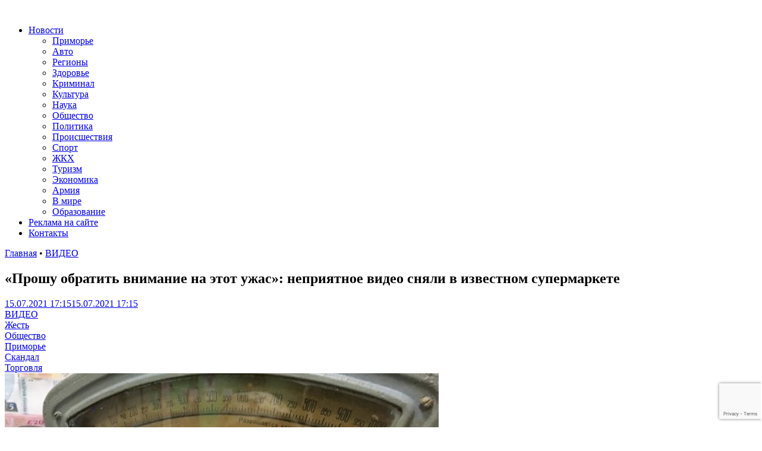

--- FILE ---
content_type: text/html
request_url: https://otvprim.ru/video/proshu-obratit-vnimanie-na-etot-uzhas-nepriyatnoe-video-snyali-v-izvestnom-supermarkete-nbsp_2021_07_15
body_size: 48751
content:
<!DOCTYPE html>
<html lang="ru-RU" xmlns:og="http://opengraphprotocol.org/schema/" xmlns:fb="http://www.facebook.com/2008/fbml" prefix="og: https://ogp.me/ns#">
<head>
    <meta charset="UTF-8">
    <meta name="viewport" content="width=device-width, initial-scale=1">
    <link rel="profile" href="http://gmpg.org/xfn/11">
    <link rel="pingback" href="https://otvprim.ru/xmlrpc.php">
    
<!-- SEO от Rank Math - https://rankmath.com/ -->
<title>«Прошу обратить внимание на этот ужас»: неприятное видео сняли в известном супермаркете&nbsp; - ОТВПрим</title>
<meta name="description" content="«Прошу обратить внимание на этот ужас»: неприятное видео сняли в известном супермаркете&nbsp; - свежие новости, последние события от ОТВПрим. Только"/>
<meta name="robots" content="follow, index, max-snippet:-1, max-video-preview:-1, max-image-preview:large"/>
<link rel="canonical" href="https://otvprim.ru/video/proshu-obratit-vnimanie-na-etot-uzhas-nepriyatnoe-video-snyali-v-izvestnom-supermarkete-nbsp_2021_07_15" />
<meta property="og:locale" content="ru_RU" />
<meta property="og:type" content="article" />
<meta property="og:title" content="«Прошу обратить внимание на этот ужас»: неприятное видео сняли в известном супермаркете&nbsp; - ОТВПрим" />
<meta property="og:description" content="«Прошу обратить внимание на этот ужас»: неприятное видео сняли в известном супермаркете&nbsp; - свежие новости, последние события от ОТВПрим. Только" />
<meta property="og:url" content="https://otvprim.ru/video/proshu-obratit-vnimanie-na-etot-uzhas-nepriyatnoe-video-snyali-v-izvestnom-supermarkete-nbsp_2021_07_15" />
<meta property="article:section" content="ВИДЕО" />
<meta property="article:published_time" content="2021-07-15T17:15:00+10:00" />
<meta name="twitter:card" content="summary_large_image" />
<meta name="twitter:title" content="«Прошу обратить внимание на этот ужас»: неприятное видео сняли в известном супермаркете&nbsp; - ОТВПрим" />
<meta name="twitter:description" content="«Прошу обратить внимание на этот ужас»: неприятное видео сняли в известном супермаркете&nbsp; - свежие новости, последние события от ОТВПрим. Только" />
<meta name="twitter:label1" content="Автор" />
<meta name="twitter:data1" content="Редактор" />
<meta name="twitter:label2" content="Время чтения" />
<meta name="twitter:data2" content="Меньше минуты" />
<script type="application/ld+json" class="rank-math-schema">{"@context":"https://schema.org","@graph":[{"@type":"Place","@id":"https://otvprim.ru/#place","address":{"@type":"PostalAddress","streetAddress":"\u0443\u043b.\u0421\u043e\u0432\u0435\u0442\u0441\u043a\u0430\u044f, 46.","addressLocality":"\u0433. \u0412\u043b\u0430\u0434\u0438\u0432\u043e\u0441\u0442\u043e\u043a","postalCode":"690001"}},{"@type":["NewsMediaOrganization","Organization"],"@id":"https://otvprim.ru/#organization","name":"\u041e\u0422\u0412\u041f\u0440\u0438\u043c","url":"https://otvprim.ru","email":"info@otvprim.ru","address":{"@type":"PostalAddress","streetAddress":"\u0443\u043b.\u0421\u043e\u0432\u0435\u0442\u0441\u043a\u0430\u044f, 46.","addressLocality":"\u0433. \u0412\u043b\u0430\u0434\u0438\u0432\u043e\u0441\u0442\u043e\u043a","postalCode":"690001"},"location":{"@id":"https://otvprim.ru/#place"}},{"@type":"WebSite","@id":"https://otvprim.ru/#website","url":"https://otvprim.ru","name":"\u041e\u0422\u0412\u041f\u0440\u0438\u043c","publisher":{"@id":"https://otvprim.ru/#organization"},"inLanguage":"ru-RU"},{"@type":"ImageObject","@id":"https://otvprim.ru/wp-content/themes/otvprim.ru/watermark.php?src=/wp-content/uploads/2019/11/IMG_0962.jpg","url":"https://otvprim.ru/wp-content/themes/otvprim.ru/watermark.php?src=/wp-content/uploads/2019/11/IMG_0962.jpg","width":"1280","height":"960","inLanguage":"ru-RU"},{"@type":"BreadcrumbList","@id":"https://otvprim.ru/video/proshu-obratit-vnimanie-na-etot-uzhas-nepriyatnoe-video-snyali-v-izvestnom-supermarkete-nbsp_2021_07_15#breadcrumb","itemListElement":[{"@type":"ListItem","position":"1","item":{"@id":"https://otvprim.ru","name":"\u0413\u043b\u0430\u0432\u043d\u0430\u044f"}},{"@type":"ListItem","position":"2","item":{"@id":"https://otvprim.ru/category/video","name":"\u0412\u0418\u0414\u0415\u041e"}},{"@type":"ListItem","position":"3","item":{"@id":"https://otvprim.ru/video/proshu-obratit-vnimanie-na-etot-uzhas-nepriyatnoe-video-snyali-v-izvestnom-supermarkete-nbsp_2021_07_15","name":"\u00ab\u041f\u0440\u043e\u0448\u0443 \u043e\u0431\u0440\u0430\u0442\u0438\u0442\u044c \u0432\u043d\u0438\u043c\u0430\u043d\u0438\u0435 \u043d\u0430 \u044d\u0442\u043e\u0442 \u0443\u0436\u0430\u0441\u00bb: \u043d\u0435\u043f\u0440\u0438\u044f\u0442\u043d\u043e\u0435 \u0432\u0438\u0434\u0435\u043e \u0441\u043d\u044f\u043b\u0438 \u0432 \u0438\u0437\u0432\u0435\u0441\u0442\u043d\u043e\u043c \u0441\u0443\u043f\u0435\u0440\u043c\u0430\u0440\u043a\u0435\u0442\u0435&nbsp;"}}]},{"@type":"WebPage","@id":"https://otvprim.ru/video/proshu-obratit-vnimanie-na-etot-uzhas-nepriyatnoe-video-snyali-v-izvestnom-supermarkete-nbsp_2021_07_15#webpage","url":"https://otvprim.ru/video/proshu-obratit-vnimanie-na-etot-uzhas-nepriyatnoe-video-snyali-v-izvestnom-supermarkete-nbsp_2021_07_15","name":"\u00ab\u041f\u0440\u043e\u0448\u0443 \u043e\u0431\u0440\u0430\u0442\u0438\u0442\u044c \u0432\u043d\u0438\u043c\u0430\u043d\u0438\u0435 \u043d\u0430 \u044d\u0442\u043e\u0442 \u0443\u0436\u0430\u0441\u00bb: \u043d\u0435\u043f\u0440\u0438\u044f\u0442\u043d\u043e\u0435 \u0432\u0438\u0434\u0435\u043e \u0441\u043d\u044f\u043b\u0438 \u0432 \u0438\u0437\u0432\u0435\u0441\u0442\u043d\u043e\u043c \u0441\u0443\u043f\u0435\u0440\u043c\u0430\u0440\u043a\u0435\u0442\u0435&nbsp; - \u041e\u0422\u0412\u041f\u0440\u0438\u043c","datePublished":"2021-07-15T17:15:00+10:00","dateModified":"2021-07-15T17:15:00+10:00","isPartOf":{"@id":"https://otvprim.ru/#website"},"primaryImageOfPage":{"@id":"https://otvprim.ru/wp-content/themes/otvprim.ru/watermark.php?src=/wp-content/uploads/2019/11/IMG_0962.jpg"},"inLanguage":"ru-RU","breadcrumb":{"@id":"https://otvprim.ru/video/proshu-obratit-vnimanie-na-etot-uzhas-nepriyatnoe-video-snyali-v-izvestnom-supermarkete-nbsp_2021_07_15#breadcrumb"}},{"@type":"Person","@id":"https://otvprim.ru/author/redaktor","name":"\u0420\u0435\u0434\u0430\u043a\u0442\u043e\u0440","url":"https://otvprim.ru/author/redaktor","image":{"@type":"ImageObject","@id":"https://secure.gravatar.com/avatar/7c625f3564e9b22eff055558cd4a7128?s=96&amp;d=mm&amp;r=g","url":"https://secure.gravatar.com/avatar/7c625f3564e9b22eff055558cd4a7128?s=96&amp;d=mm&amp;r=g","caption":"\u0420\u0435\u0434\u0430\u043a\u0442\u043e\u0440","inLanguage":"ru-RU"},"worksFor":{"@id":"https://otvprim.ru/#organization"}},{"@type":"NewsArticle","headline":"\u00ab\u041f\u0440\u043e\u0448\u0443 \u043e\u0431\u0440\u0430\u0442\u0438\u0442\u044c \u0432\u043d\u0438\u043c\u0430\u043d\u0438\u0435 \u043d\u0430 \u044d\u0442\u043e\u0442 \u0443\u0436\u0430\u0441\u00bb: \u043d\u0435\u043f\u0440\u0438\u044f\u0442\u043d\u043e\u0435 \u0432\u0438\u0434\u0435\u043e \u0441\u043d\u044f\u043b\u0438 \u0432 \u0438\u0437\u0432\u0435\u0441\u0442\u043d\u043e\u043c \u0441\u0443\u043f\u0435\u0440\u043c\u0430\u0440\u043a\u0435\u0442\u0435&nbsp; - \u041e\u0422\u0412\u041f\u0440\u0438\u043c","datePublished":"2021-07-15T17:15:00+10:00","dateModified":"2021-07-15T17:15:00+10:00","articleSection":"\u0412\u0418\u0414\u0415\u041e, \u0416\u0435\u0441\u0442\u044c, \u041e\u0431\u0449\u0435\u0441\u0442\u0432\u043e, \u041f\u0440\u0438\u043c\u043e\u0440\u044c\u0435, \u0421\u043a\u0430\u043d\u0434\u0430\u043b, \u0422\u043e\u0440\u0433\u043e\u0432\u043b\u044f","author":{"@id":"https://otvprim.ru/author/redaktor","name":"\u0420\u0435\u0434\u0430\u043a\u0442\u043e\u0440"},"publisher":{"@id":"https://otvprim.ru/#organization"},"description":"\u00ab\u041f\u0440\u043e\u0448\u0443 \u043e\u0431\u0440\u0430\u0442\u0438\u0442\u044c \u0432\u043d\u0438\u043c\u0430\u043d\u0438\u0435 \u043d\u0430 \u044d\u0442\u043e\u0442 \u0443\u0436\u0430\u0441\u00bb: \u043d\u0435\u043f\u0440\u0438\u044f\u0442\u043d\u043e\u0435 \u0432\u0438\u0434\u0435\u043e \u0441\u043d\u044f\u043b\u0438 \u0432 \u0438\u0437\u0432\u0435\u0441\u0442\u043d\u043e\u043c \u0441\u0443\u043f\u0435\u0440\u043c\u0430\u0440\u043a\u0435\u0442\u0435&nbsp; - \u0441\u0432\u0435\u0436\u0438\u0435 \u043d\u043e\u0432\u043e\u0441\u0442\u0438, \u043f\u043e\u0441\u043b\u0435\u0434\u043d\u0438\u0435 \u0441\u043e\u0431\u044b\u0442\u0438\u044f \u043e\u0442 \u041e\u0422\u0412\u041f\u0440\u0438\u043c. \u0422\u043e\u043b\u044c\u043a\u043e \u0430\u043a\u0442\u0443\u0430\u043b\u044c\u043d\u0430\u044f \u0438\u043d\u0444\u043e\u0440\u043c\u0430\u0446\u0438\u044f \u043f\u043e \u0442\u0435\u043c\u0435 \u0412\u0418\u0414\u0415\u041e","name":"\u00ab\u041f\u0440\u043e\u0448\u0443 \u043e\u0431\u0440\u0430\u0442\u0438\u0442\u044c \u0432\u043d\u0438\u043c\u0430\u043d\u0438\u0435 \u043d\u0430 \u044d\u0442\u043e\u0442 \u0443\u0436\u0430\u0441\u00bb: \u043d\u0435\u043f\u0440\u0438\u044f\u0442\u043d\u043e\u0435 \u0432\u0438\u0434\u0435\u043e \u0441\u043d\u044f\u043b\u0438 \u0432 \u0438\u0437\u0432\u0435\u0441\u0442\u043d\u043e\u043c \u0441\u0443\u043f\u0435\u0440\u043c\u0430\u0440\u043a\u0435\u0442\u0435&nbsp; - \u041e\u0422\u0412\u041f\u0440\u0438\u043c","@id":"https://otvprim.ru/video/proshu-obratit-vnimanie-na-etot-uzhas-nepriyatnoe-video-snyali-v-izvestnom-supermarkete-nbsp_2021_07_15#richSnippet","isPartOf":{"@id":"https://otvprim.ru/video/proshu-obratit-vnimanie-na-etot-uzhas-nepriyatnoe-video-snyali-v-izvestnom-supermarkete-nbsp_2021_07_15#webpage"},"image":{"@id":"https://otvprim.ru/wp-content/themes/otvprim.ru/watermark.php?src=/wp-content/uploads/2019/11/IMG_0962.jpg"},"inLanguage":"ru-RU","mainEntityOfPage":{"@id":"https://otvprim.ru/video/proshu-obratit-vnimanie-na-etot-uzhas-nepriyatnoe-video-snyali-v-izvestnom-supermarkete-nbsp_2021_07_15#webpage"}}]}</script>
<!-- /Rank Math WordPress SEO плагин -->

<link rel='dns-prefetch' href='//stats.wp.com' />
<link rel="alternate" type="application/rss+xml" title=" &raquo; Лента" href="https://otvprim.ru/feed" />
<meta property="og:title" content="«Прошу обратить внимание на этот ужас»: неприятное видео сняли в известном супермаркете&nbsp;"/>
<meta property="og:type" content="article"/>
<meta property="og:url" content="https://otvprim.ru/video/proshu-obratit-vnimanie-na-etot-uzhas-nepriyatnoe-video-snyali-v-izvestnom-supermarkete-nbsp_2021_07_15"/>
<meta property="og:site_name" content="Новостной портал: новости Приморского Края / Дальнего Востока / России" /><meta property="og:image" content="https://otvprim.ru/wp-content/themes/otvprim.ru/watermark.php?src=/wp-content/uploads/2019/11/IMG_0962-730x427.jpg"/>
<script type="text/javascript">
/* <![CDATA[ */
window._wpemojiSettings = {"baseUrl":"https:\/\/s.w.org\/images\/core\/emoji\/15.0.3\/72x72\/","ext":".png","svgUrl":"https:\/\/s.w.org\/images\/core\/emoji\/15.0.3\/svg\/","svgExt":".svg","source":{"concatemoji":"https:\/\/otvprim.ru\/wp-includes\/js\/wp-emoji-release.min.js?ver=6.6.4"}};
/*! This file is auto-generated */
!function(i,n){var o,s,e;function c(e){try{var t={supportTests:e,timestamp:(new Date).valueOf()};sessionStorage.setItem(o,JSON.stringify(t))}catch(e){}}function p(e,t,n){e.clearRect(0,0,e.canvas.width,e.canvas.height),e.fillText(t,0,0);var t=new Uint32Array(e.getImageData(0,0,e.canvas.width,e.canvas.height).data),r=(e.clearRect(0,0,e.canvas.width,e.canvas.height),e.fillText(n,0,0),new Uint32Array(e.getImageData(0,0,e.canvas.width,e.canvas.height).data));return t.every(function(e,t){return e===r[t]})}function u(e,t,n){switch(t){case"flag":return n(e,"\ud83c\udff3\ufe0f\u200d\u26a7\ufe0f","\ud83c\udff3\ufe0f\u200b\u26a7\ufe0f")?!1:!n(e,"\ud83c\uddfa\ud83c\uddf3","\ud83c\uddfa\u200b\ud83c\uddf3")&&!n(e,"\ud83c\udff4\udb40\udc67\udb40\udc62\udb40\udc65\udb40\udc6e\udb40\udc67\udb40\udc7f","\ud83c\udff4\u200b\udb40\udc67\u200b\udb40\udc62\u200b\udb40\udc65\u200b\udb40\udc6e\u200b\udb40\udc67\u200b\udb40\udc7f");case"emoji":return!n(e,"\ud83d\udc26\u200d\u2b1b","\ud83d\udc26\u200b\u2b1b")}return!1}function f(e,t,n){var r="undefined"!=typeof WorkerGlobalScope&&self instanceof WorkerGlobalScope?new OffscreenCanvas(300,150):i.createElement("canvas"),a=r.getContext("2d",{willReadFrequently:!0}),o=(a.textBaseline="top",a.font="600 32px Arial",{});return e.forEach(function(e){o[e]=t(a,e,n)}),o}function t(e){var t=i.createElement("script");t.src=e,t.defer=!0,i.head.appendChild(t)}"undefined"!=typeof Promise&&(o="wpEmojiSettingsSupports",s=["flag","emoji"],n.supports={everything:!0,everythingExceptFlag:!0},e=new Promise(function(e){i.addEventListener("DOMContentLoaded",e,{once:!0})}),new Promise(function(t){var n=function(){try{var e=JSON.parse(sessionStorage.getItem(o));if("object"==typeof e&&"number"==typeof e.timestamp&&(new Date).valueOf()<e.timestamp+604800&&"object"==typeof e.supportTests)return e.supportTests}catch(e){}return null}();if(!n){if("undefined"!=typeof Worker&&"undefined"!=typeof OffscreenCanvas&&"undefined"!=typeof URL&&URL.createObjectURL&&"undefined"!=typeof Blob)try{var e="postMessage("+f.toString()+"("+[JSON.stringify(s),u.toString(),p.toString()].join(",")+"));",r=new Blob([e],{type:"text/javascript"}),a=new Worker(URL.createObjectURL(r),{name:"wpTestEmojiSupports"});return void(a.onmessage=function(e){c(n=e.data),a.terminate(),t(n)})}catch(e){}c(n=f(s,u,p))}t(n)}).then(function(e){for(var t in e)n.supports[t]=e[t],n.supports.everything=n.supports.everything&&n.supports[t],"flag"!==t&&(n.supports.everythingExceptFlag=n.supports.everythingExceptFlag&&n.supports[t]);n.supports.everythingExceptFlag=n.supports.everythingExceptFlag&&!n.supports.flag,n.DOMReady=!1,n.readyCallback=function(){n.DOMReady=!0}}).then(function(){return e}).then(function(){var e;n.supports.everything||(n.readyCallback(),(e=n.source||{}).concatemoji?t(e.concatemoji):e.wpemoji&&e.twemoji&&(t(e.twemoji),t(e.wpemoji)))}))}((window,document),window._wpemojiSettings);
/* ]]> */
</script>
<style id='wp-emoji-styles-inline-css' type='text/css'>

	img.wp-smiley, img.emoji {
		display: inline !important;
		border: none !important;
		box-shadow: none !important;
		height: 1em !important;
		width: 1em !important;
		margin: 0 0.07em !important;
		vertical-align: -0.1em !important;
		background: none !important;
		padding: 0 !important;
	}
</style>
<link rel='stylesheet' id='wp-block-library-css' href='https://otvprim.ru/wp-includes/css/dist/block-library/style.min.css?ver=6.6.4' type='text/css' media='all' />
<style id='wp-block-library-theme-inline-css' type='text/css'>
.wp-block-audio :where(figcaption){color:#555;font-size:13px;text-align:center}.is-dark-theme .wp-block-audio :where(figcaption){color:#ffffffa6}.wp-block-audio{margin:0 0 1em}.wp-block-code{border:1px solid #ccc;border-radius:4px;font-family:Menlo,Consolas,monaco,monospace;padding:.8em 1em}.wp-block-embed :where(figcaption){color:#555;font-size:13px;text-align:center}.is-dark-theme .wp-block-embed :where(figcaption){color:#ffffffa6}.wp-block-embed{margin:0 0 1em}.blocks-gallery-caption{color:#555;font-size:13px;text-align:center}.is-dark-theme .blocks-gallery-caption{color:#ffffffa6}:root :where(.wp-block-image figcaption){color:#555;font-size:13px;text-align:center}.is-dark-theme :root :where(.wp-block-image figcaption){color:#ffffffa6}.wp-block-image{margin:0 0 1em}.wp-block-pullquote{border-bottom:4px solid;border-top:4px solid;color:currentColor;margin-bottom:1.75em}.wp-block-pullquote cite,.wp-block-pullquote footer,.wp-block-pullquote__citation{color:currentColor;font-size:.8125em;font-style:normal;text-transform:uppercase}.wp-block-quote{border-left:.25em solid;margin:0 0 1.75em;padding-left:1em}.wp-block-quote cite,.wp-block-quote footer{color:currentColor;font-size:.8125em;font-style:normal;position:relative}.wp-block-quote.has-text-align-right{border-left:none;border-right:.25em solid;padding-left:0;padding-right:1em}.wp-block-quote.has-text-align-center{border:none;padding-left:0}.wp-block-quote.is-large,.wp-block-quote.is-style-large,.wp-block-quote.is-style-plain{border:none}.wp-block-search .wp-block-search__label{font-weight:700}.wp-block-search__button{border:1px solid #ccc;padding:.375em .625em}:where(.wp-block-group.has-background){padding:1.25em 2.375em}.wp-block-separator.has-css-opacity{opacity:.4}.wp-block-separator{border:none;border-bottom:2px solid;margin-left:auto;margin-right:auto}.wp-block-separator.has-alpha-channel-opacity{opacity:1}.wp-block-separator:not(.is-style-wide):not(.is-style-dots){width:100px}.wp-block-separator.has-background:not(.is-style-dots){border-bottom:none;height:1px}.wp-block-separator.has-background:not(.is-style-wide):not(.is-style-dots){height:2px}.wp-block-table{margin:0 0 1em}.wp-block-table td,.wp-block-table th{word-break:normal}.wp-block-table :where(figcaption){color:#555;font-size:13px;text-align:center}.is-dark-theme .wp-block-table :where(figcaption){color:#ffffffa6}.wp-block-video :where(figcaption){color:#555;font-size:13px;text-align:center}.is-dark-theme .wp-block-video :where(figcaption){color:#ffffffa6}.wp-block-video{margin:0 0 1em}:root :where(.wp-block-template-part.has-background){margin-bottom:0;margin-top:0;padding:1.25em 2.375em}
</style>
<style id='rank-math-toc-block-style-inline-css' type='text/css'>
.wp-block-rank-math-toc-block nav ol{counter-reset:item}.wp-block-rank-math-toc-block nav ol li{display:block}.wp-block-rank-math-toc-block nav ol li:before{content:counters(item, ".") ". ";counter-increment:item}

</style>
<link rel='stylesheet' id='mediaelement-css' href='https://otvprim.ru/wp-includes/js/mediaelement/mediaelementplayer-legacy.min.css?ver=4.2.17' type='text/css' media='all' />
<link rel='stylesheet' id='wp-mediaelement-css' href='https://otvprim.ru/wp-includes/js/mediaelement/wp-mediaelement.min.css?ver=6.6.4' type='text/css' media='all' />
<style id='jetpack-sharing-buttons-style-inline-css' type='text/css'>
.jetpack-sharing-buttons__services-list{display:flex;flex-direction:row;flex-wrap:wrap;gap:0;list-style-type:none;margin:5px;padding:0}.jetpack-sharing-buttons__services-list.has-small-icon-size{font-size:12px}.jetpack-sharing-buttons__services-list.has-normal-icon-size{font-size:16px}.jetpack-sharing-buttons__services-list.has-large-icon-size{font-size:24px}.jetpack-sharing-buttons__services-list.has-huge-icon-size{font-size:36px}@media print{.jetpack-sharing-buttons__services-list{display:none!important}}.editor-styles-wrapper .wp-block-jetpack-sharing-buttons{gap:0;padding-inline-start:0}ul.jetpack-sharing-buttons__services-list.has-background{padding:1.25em 2.375em}
</style>
<style id='classic-theme-styles-inline-css' type='text/css'>
/*! This file is auto-generated */
.wp-block-button__link{color:#fff;background-color:#32373c;border-radius:9999px;box-shadow:none;text-decoration:none;padding:calc(.667em + 2px) calc(1.333em + 2px);font-size:1.125em}.wp-block-file__button{background:#32373c;color:#fff;text-decoration:none}
</style>
<style id='global-styles-inline-css' type='text/css'>
:root{--wp--preset--aspect-ratio--square: 1;--wp--preset--aspect-ratio--4-3: 4/3;--wp--preset--aspect-ratio--3-4: 3/4;--wp--preset--aspect-ratio--3-2: 3/2;--wp--preset--aspect-ratio--2-3: 2/3;--wp--preset--aspect-ratio--16-9: 16/9;--wp--preset--aspect-ratio--9-16: 9/16;--wp--preset--color--black: #000000;--wp--preset--color--cyan-bluish-gray: #abb8c3;--wp--preset--color--white: #ffffff;--wp--preset--color--pale-pink: #f78da7;--wp--preset--color--vivid-red: #cf2e2e;--wp--preset--color--luminous-vivid-orange: #ff6900;--wp--preset--color--luminous-vivid-amber: #fcb900;--wp--preset--color--light-green-cyan: #7bdcb5;--wp--preset--color--vivid-green-cyan: #00d084;--wp--preset--color--pale-cyan-blue: #8ed1fc;--wp--preset--color--vivid-cyan-blue: #0693e3;--wp--preset--color--vivid-purple: #9b51e0;--wp--preset--gradient--vivid-cyan-blue-to-vivid-purple: linear-gradient(135deg,rgba(6,147,227,1) 0%,rgb(155,81,224) 100%);--wp--preset--gradient--light-green-cyan-to-vivid-green-cyan: linear-gradient(135deg,rgb(122,220,180) 0%,rgb(0,208,130) 100%);--wp--preset--gradient--luminous-vivid-amber-to-luminous-vivid-orange: linear-gradient(135deg,rgba(252,185,0,1) 0%,rgba(255,105,0,1) 100%);--wp--preset--gradient--luminous-vivid-orange-to-vivid-red: linear-gradient(135deg,rgba(255,105,0,1) 0%,rgb(207,46,46) 100%);--wp--preset--gradient--very-light-gray-to-cyan-bluish-gray: linear-gradient(135deg,rgb(238,238,238) 0%,rgb(169,184,195) 100%);--wp--preset--gradient--cool-to-warm-spectrum: linear-gradient(135deg,rgb(74,234,220) 0%,rgb(151,120,209) 20%,rgb(207,42,186) 40%,rgb(238,44,130) 60%,rgb(251,105,98) 80%,rgb(254,248,76) 100%);--wp--preset--gradient--blush-light-purple: linear-gradient(135deg,rgb(255,206,236) 0%,rgb(152,150,240) 100%);--wp--preset--gradient--blush-bordeaux: linear-gradient(135deg,rgb(254,205,165) 0%,rgb(254,45,45) 50%,rgb(107,0,62) 100%);--wp--preset--gradient--luminous-dusk: linear-gradient(135deg,rgb(255,203,112) 0%,rgb(199,81,192) 50%,rgb(65,88,208) 100%);--wp--preset--gradient--pale-ocean: linear-gradient(135deg,rgb(255,245,203) 0%,rgb(182,227,212) 50%,rgb(51,167,181) 100%);--wp--preset--gradient--electric-grass: linear-gradient(135deg,rgb(202,248,128) 0%,rgb(113,206,126) 100%);--wp--preset--gradient--midnight: linear-gradient(135deg,rgb(2,3,129) 0%,rgb(40,116,252) 100%);--wp--preset--font-size--small: 13px;--wp--preset--font-size--medium: 20px;--wp--preset--font-size--large: 36px;--wp--preset--font-size--x-large: 42px;--wp--preset--spacing--20: 0.44rem;--wp--preset--spacing--30: 0.67rem;--wp--preset--spacing--40: 1rem;--wp--preset--spacing--50: 1.5rem;--wp--preset--spacing--60: 2.25rem;--wp--preset--spacing--70: 3.38rem;--wp--preset--spacing--80: 5.06rem;--wp--preset--shadow--natural: 6px 6px 9px rgba(0, 0, 0, 0.2);--wp--preset--shadow--deep: 12px 12px 50px rgba(0, 0, 0, 0.4);--wp--preset--shadow--sharp: 6px 6px 0px rgba(0, 0, 0, 0.2);--wp--preset--shadow--outlined: 6px 6px 0px -3px rgba(255, 255, 255, 1), 6px 6px rgba(0, 0, 0, 1);--wp--preset--shadow--crisp: 6px 6px 0px rgba(0, 0, 0, 1);}:where(.is-layout-flex){gap: 0.5em;}:where(.is-layout-grid){gap: 0.5em;}body .is-layout-flex{display: flex;}.is-layout-flex{flex-wrap: wrap;align-items: center;}.is-layout-flex > :is(*, div){margin: 0;}body .is-layout-grid{display: grid;}.is-layout-grid > :is(*, div){margin: 0;}:where(.wp-block-columns.is-layout-flex){gap: 2em;}:where(.wp-block-columns.is-layout-grid){gap: 2em;}:where(.wp-block-post-template.is-layout-flex){gap: 1.25em;}:where(.wp-block-post-template.is-layout-grid){gap: 1.25em;}.has-black-color{color: var(--wp--preset--color--black) !important;}.has-cyan-bluish-gray-color{color: var(--wp--preset--color--cyan-bluish-gray) !important;}.has-white-color{color: var(--wp--preset--color--white) !important;}.has-pale-pink-color{color: var(--wp--preset--color--pale-pink) !important;}.has-vivid-red-color{color: var(--wp--preset--color--vivid-red) !important;}.has-luminous-vivid-orange-color{color: var(--wp--preset--color--luminous-vivid-orange) !important;}.has-luminous-vivid-amber-color{color: var(--wp--preset--color--luminous-vivid-amber) !important;}.has-light-green-cyan-color{color: var(--wp--preset--color--light-green-cyan) !important;}.has-vivid-green-cyan-color{color: var(--wp--preset--color--vivid-green-cyan) !important;}.has-pale-cyan-blue-color{color: var(--wp--preset--color--pale-cyan-blue) !important;}.has-vivid-cyan-blue-color{color: var(--wp--preset--color--vivid-cyan-blue) !important;}.has-vivid-purple-color{color: var(--wp--preset--color--vivid-purple) !important;}.has-black-background-color{background-color: var(--wp--preset--color--black) !important;}.has-cyan-bluish-gray-background-color{background-color: var(--wp--preset--color--cyan-bluish-gray) !important;}.has-white-background-color{background-color: var(--wp--preset--color--white) !important;}.has-pale-pink-background-color{background-color: var(--wp--preset--color--pale-pink) !important;}.has-vivid-red-background-color{background-color: var(--wp--preset--color--vivid-red) !important;}.has-luminous-vivid-orange-background-color{background-color: var(--wp--preset--color--luminous-vivid-orange) !important;}.has-luminous-vivid-amber-background-color{background-color: var(--wp--preset--color--luminous-vivid-amber) !important;}.has-light-green-cyan-background-color{background-color: var(--wp--preset--color--light-green-cyan) !important;}.has-vivid-green-cyan-background-color{background-color: var(--wp--preset--color--vivid-green-cyan) !important;}.has-pale-cyan-blue-background-color{background-color: var(--wp--preset--color--pale-cyan-blue) !important;}.has-vivid-cyan-blue-background-color{background-color: var(--wp--preset--color--vivid-cyan-blue) !important;}.has-vivid-purple-background-color{background-color: var(--wp--preset--color--vivid-purple) !important;}.has-black-border-color{border-color: var(--wp--preset--color--black) !important;}.has-cyan-bluish-gray-border-color{border-color: var(--wp--preset--color--cyan-bluish-gray) !important;}.has-white-border-color{border-color: var(--wp--preset--color--white) !important;}.has-pale-pink-border-color{border-color: var(--wp--preset--color--pale-pink) !important;}.has-vivid-red-border-color{border-color: var(--wp--preset--color--vivid-red) !important;}.has-luminous-vivid-orange-border-color{border-color: var(--wp--preset--color--luminous-vivid-orange) !important;}.has-luminous-vivid-amber-border-color{border-color: var(--wp--preset--color--luminous-vivid-amber) !important;}.has-light-green-cyan-border-color{border-color: var(--wp--preset--color--light-green-cyan) !important;}.has-vivid-green-cyan-border-color{border-color: var(--wp--preset--color--vivid-green-cyan) !important;}.has-pale-cyan-blue-border-color{border-color: var(--wp--preset--color--pale-cyan-blue) !important;}.has-vivid-cyan-blue-border-color{border-color: var(--wp--preset--color--vivid-cyan-blue) !important;}.has-vivid-purple-border-color{border-color: var(--wp--preset--color--vivid-purple) !important;}.has-vivid-cyan-blue-to-vivid-purple-gradient-background{background: var(--wp--preset--gradient--vivid-cyan-blue-to-vivid-purple) !important;}.has-light-green-cyan-to-vivid-green-cyan-gradient-background{background: var(--wp--preset--gradient--light-green-cyan-to-vivid-green-cyan) !important;}.has-luminous-vivid-amber-to-luminous-vivid-orange-gradient-background{background: var(--wp--preset--gradient--luminous-vivid-amber-to-luminous-vivid-orange) !important;}.has-luminous-vivid-orange-to-vivid-red-gradient-background{background: var(--wp--preset--gradient--luminous-vivid-orange-to-vivid-red) !important;}.has-very-light-gray-to-cyan-bluish-gray-gradient-background{background: var(--wp--preset--gradient--very-light-gray-to-cyan-bluish-gray) !important;}.has-cool-to-warm-spectrum-gradient-background{background: var(--wp--preset--gradient--cool-to-warm-spectrum) !important;}.has-blush-light-purple-gradient-background{background: var(--wp--preset--gradient--blush-light-purple) !important;}.has-blush-bordeaux-gradient-background{background: var(--wp--preset--gradient--blush-bordeaux) !important;}.has-luminous-dusk-gradient-background{background: var(--wp--preset--gradient--luminous-dusk) !important;}.has-pale-ocean-gradient-background{background: var(--wp--preset--gradient--pale-ocean) !important;}.has-electric-grass-gradient-background{background: var(--wp--preset--gradient--electric-grass) !important;}.has-midnight-gradient-background{background: var(--wp--preset--gradient--midnight) !important;}.has-small-font-size{font-size: var(--wp--preset--font-size--small) !important;}.has-medium-font-size{font-size: var(--wp--preset--font-size--medium) !important;}.has-large-font-size{font-size: var(--wp--preset--font-size--large) !important;}.has-x-large-font-size{font-size: var(--wp--preset--font-size--x-large) !important;}
:where(.wp-block-post-template.is-layout-flex){gap: 1.25em;}:where(.wp-block-post-template.is-layout-grid){gap: 1.25em;}
:where(.wp-block-columns.is-layout-flex){gap: 2em;}:where(.wp-block-columns.is-layout-grid){gap: 2em;}
:root :where(.wp-block-pullquote){font-size: 1.5em;line-height: 1.6;}
</style>
<link rel='stylesheet' id='contact-form-7-css' href='https://otvprim.ru/wp-content/plugins/contact-form-7/includes/css/styles.css?ver=5.9.8' type='text/css' media='all' />
<link rel='stylesheet' id='likely-style-css' href='https://otvprim.ru/wp-content/plugins/likely/likely.css?ver=6.6.4' type='text/css' media='all' />
<link rel='stylesheet' id='wp-polls-css' href='https://otvprim.ru/wp-content/plugins/wp-polls/polls-css.css?ver=2.77.2' type='text/css' media='all' />
<style id='wp-polls-inline-css' type='text/css'>
.wp-polls .pollbar {
	margin: 1px;
	font-size: 8px;
	line-height: 10px;
	height: 10px;
	background: #2cb2bc;
	border: 1px solid #2cb2bc;
}

</style>
<link rel='stylesheet' id='bootstrap.css-css' href='https://otvprim.ru/wp-content/themes/otvprim.ru/css/bootstrap.min.css?ver=all' type='text/css' media='all' />
<link rel='stylesheet' id='font-awesome-css' href='https://otvprim.ru/wp-content/themes/otvprim.ru/css/font-awesome.min.css?ver=6.6.4' type='text/css' media='all' />
<link rel='stylesheet' id='awaken-style-css' href='https://otvprim.ru/wp-content/themes/otvprim.ru/style.css?ver=1730277398' type='text/css' media='all' />
<link rel='stylesheet' id='awaken-font-awesome-css' href='https://otvprim.ru/wp-content/themes/awaken/css/font-awesome.min.css?ver=4.4.0' type='text/css' media='all' />
<link rel='stylesheet' id='awaken-fonts-css' href='https://otvprim.ru/wp-content/themes/awaken/css/fonts.css' type='text/css' media='all' />
<link rel='stylesheet' id='recent-posts-widget-with-thumbnails-public-style-css' href='https://otvprim.ru/wp-content/plugins/recent-posts-widget-with-thumbnails/public.css?ver=7.1.1' type='text/css' media='all' />
<script type="text/javascript" src="https://otvprim.ru/wp-includes/js/jquery/jquery.min.js?ver=3.7.1" id="jquery-core-js"></script>
<script type="text/javascript" src="https://otvprim.ru/wp-includes/js/jquery/jquery-migrate.min.js?ver=3.4.1" id="jquery-migrate-js"></script>
<script type="text/javascript" src="https://otvprim.ru/wp-content/plugins/likely/likely.js?ver=6.6.4" id="likely-script-js"></script>
<!--[if lt IE 9]>
<script type="text/javascript" src="https://otvprim.ru/wp-content/themes/awaken/js/respond.min.js?ver=6.6.4" id="respond-js"></script>
<![endif]-->
<!--[if lt IE 9]>
<script type="text/javascript" src="https://otvprim.ru/wp-content/themes/awaken/js/html5shiv.js?ver=6.6.4" id="html5shiv-js"></script>
<![endif]-->
<link rel="https://api.w.org/" href="https://otvprim.ru/wp-json/" /><link rel="alternate" title="JSON" type="application/json" href="https://otvprim.ru/wp-json/wp/v2/posts/153612" /><link rel="EditURI" type="application/rsd+xml" title="RSD" href="https://otvprim.ru/xmlrpc.php?rsd" />
<meta name="generator" content="WordPress 6.6.4" />
<link rel='shortlink' href='https://otvprim.ru/?p=153612' />
<link rel="alternate" title="oEmbed (JSON)" type="application/json+oembed" href="https://otvprim.ru/wp-json/oembed/1.0/embed?url=https%3A%2F%2Fotvprim.ru%2Fvideo%2Fproshu-obratit-vnimanie-na-etot-uzhas-nepriyatnoe-video-snyali-v-izvestnom-supermarkete-nbsp_2021_07_15" />
<link rel="alternate" title="oEmbed (XML)" type="text/xml+oembed" href="https://otvprim.ru/wp-json/oembed/1.0/embed?url=https%3A%2F%2Fotvprim.ru%2Fvideo%2Fproshu-obratit-vnimanie-na-etot-uzhas-nepriyatnoe-video-snyali-v-izvestnom-supermarkete-nbsp_2021_07_15&#038;format=xml" />

	<script type="text/javascript">
	    var ajaxurl = 'https://otvprim.ru/wp-admin/admin-ajax.php';
	</script>

	<style type="text/css">
		.ajax-calendar{
			position:relative;
		}

		#ajax_ac_widget th {
		background: none repeat scroll 0 0 #2cb2bc;
		color: #FFFFFF;
		font-weight: normal;
		padding: 5px 1px;
		text-align: center;
		 font-size: 16px;
		}
		#ajax_ac_widget {
			padding: 5px;
		}
		
		#ajax_ac_widget td {
			border: 1px solid #CCCCCC;
			text-align: center;
		}
		
		#my-calendar a {
			background: none repeat scroll 0 0 #008000;
			color: #FFFFFF;
			display: block;
			padding: 6px 0;
			width: 100% !important;
		}
		#my-calendar{
			width:100%;
		}
		
		
		#my_calender span {
			display: block;
			padding: 6px 0;
			width: 100% !important;
		}
		
		#today a,#today span {
			   background: none repeat scroll 0 0 #2cb2bc !important;
			color: #FFFFFF;
		}
		#ajax_ac_widget #my_year {
			float: right;
		}
		.select_ca #my_month {
			float: left;
		}

	</style>
		<style>img#wpstats{display:none}</style>
		<style>article{
     font-size: 16px;
}</style><link rel="icon" href="https://otvprim.ru/wp-content/uploads/2019/06/cropped-logo_otv_cyr-32x32.png" sizes="32x32" />
<link rel="icon" href="https://otvprim.ru/wp-content/uploads/2019/06/cropped-logo_otv_cyr-192x192.png" sizes="192x192" />
<link rel="apple-touch-icon" href="https://otvprim.ru/wp-content/uploads/2019/06/cropped-logo_otv_cyr-180x180.png" />
<meta name="msapplication-TileImage" content="https://otvprim.ru/wp-content/uploads/2019/06/cropped-logo_otv_cyr-270x270.png" />

	<link href="https://fonts.googleapis.com/css2?family=Open+Sans:ital,wght@0,400;0,600;0,700;1,400&display=swap" rel="stylesheet">
</head>

<body class="post-template-default single single-post postid-153612 single-format-standard wp-embed-responsive group-blog">
<div id="page" class="hfeed site">
	<header id="masthead" class="site-header">
        <div class="top-nav">
            <div class="container">
                <div class="row align-items-center">
                    <div class="col-4 col-sm-7 col-md-8">
                        <div class="logo-container">
                            <div class="site-logo">
                                <a href="https://otvprim.ru/" rel="home">
                                    <img src="/wp-content/themes/otvprim.ru/images/logo.png" alt="" />
                                </a>
                            </div>
                            <nav id="top-navigation" class="top-navigation" role="navigation">
                                <div class="menu-top-container"><ul id="menu-top" class="menu"><li id="menu-item-74642" class="menu-item menu-item-type-taxonomy menu-item-object-category current-post-ancestor menu-item-has-children menu-item-74642"><a href="https://otvprim.ru/category/news">Новости</a>
<ul class="sub-menu">
	<li id="menu-item-74889" class="menu-item menu-item-type-taxonomy menu-item-object-category current-post-ancestor current-menu-parent current-post-parent menu-item-74889"><a href="https://otvprim.ru/category/news/primore">Приморье</a></li>
	<li id="menu-item-74888" class="menu-item menu-item-type-taxonomy menu-item-object-category menu-item-74888"><a href="https://otvprim.ru/category/news/avto">Авто</a></li>
	<li id="menu-item-74890" class="menu-item menu-item-type-taxonomy menu-item-object-category menu-item-74890"><a href="https://otvprim.ru/category/news/regiony">Регионы</a></li>
	<li id="menu-item-74644" class="menu-item menu-item-type-taxonomy menu-item-object-category menu-item-74644"><a href="https://otvprim.ru/category/news/news_health">Здоровье</a></li>
	<li id="menu-item-74645" class="menu-item menu-item-type-taxonomy menu-item-object-category menu-item-74645"><a href="https://otvprim.ru/category/news/news_crime">Криминал</a></li>
	<li id="menu-item-74646" class="menu-item menu-item-type-taxonomy menu-item-object-category menu-item-74646"><a href="https://otvprim.ru/category/news/news_crime-news">Культура</a></li>
	<li id="menu-item-74647" class="menu-item menu-item-type-taxonomy menu-item-object-category menu-item-74647"><a href="https://otvprim.ru/category/news/news_science">Наука</a></li>
	<li id="menu-item-74648" class="menu-item menu-item-type-taxonomy menu-item-object-category current-post-ancestor current-menu-parent current-post-parent menu-item-74648"><a href="https://otvprim.ru/category/news/news_society">Общество</a></li>
	<li id="menu-item-74649" class="menu-item menu-item-type-taxonomy menu-item-object-category menu-item-74649"><a href="https://otvprim.ru/category/news/news_politics">Политика</a></li>
	<li id="menu-item-74650" class="menu-item menu-item-type-taxonomy menu-item-object-category current-post-ancestor menu-item-74650"><a href="https://otvprim.ru/category/news/news_incident">Происшествия</a></li>
	<li id="menu-item-74651" class="menu-item menu-item-type-taxonomy menu-item-object-category menu-item-74651"><a href="https://otvprim.ru/category/news/news_sport">Спорт</a></li>
	<li id="menu-item-74643" class="menu-item menu-item-type-taxonomy menu-item-object-category menu-item-74643"><a href="https://otvprim.ru/category/news/news_communal_services">ЖКХ</a></li>
	<li id="menu-item-74652" class="menu-item menu-item-type-taxonomy menu-item-object-category menu-item-74652"><a href="https://otvprim.ru/category/news/news_tourism">Туризм</a></li>
	<li id="menu-item-74653" class="menu-item menu-item-type-taxonomy menu-item-object-category current-post-ancestor menu-item-74653"><a href="https://otvprim.ru/category/news/news_economics">Экономика</a></li>
	<li id="menu-item-76124" class="menu-item menu-item-type-taxonomy menu-item-object-category menu-item-76124"><a href="https://otvprim.ru/category/news/armiya">Армия</a></li>
	<li id="menu-item-76125" class="menu-item menu-item-type-taxonomy menu-item-object-category menu-item-76125"><a href="https://otvprim.ru/category/news/v-mire">В мире</a></li>
	<li id="menu-item-76126" class="menu-item menu-item-type-taxonomy menu-item-object-category menu-item-76126"><a href="https://otvprim.ru/category/news/obrazovanie">Образование</a></li>
</ul>
</li>
<li id="menu-item-103" class="menu-item menu-item-type-post_type menu-item-object-page menu-item-103"><a href="https://otvprim.ru/reklama-na-sajte">Реклама на сайте</a></li>
<li id="menu-item-88161" class="menu-item menu-item-type-post_type menu-item-object-page menu-item-88161"><a href="https://otvprim.ru/kontakty">Контакты</a></li>
</ul></div>                            </nav>
                            <a href="#" class="navbutton" id="top-nav-button"></a>
                            <div class="responsive-topnav"></div>
                        </div>
                    </div>
                    <div class="col-8 col-sm-5 col-md-4">
                        <div class="asocial-area float-right">
                            <span class="asocial-icon"><a href="https://vk.com/public179887085" target="_blank"><i class="fa fa-vk"></i></a></span>
                            <span class="asocial-icon"><a href="https://ok.ru/group/54949434949832" target="_blank"><i class="fa fa-odnoklassniki"></i></a></span>
                            <span class="asocial-icon"><a href="https://instagram.com/lifedv" target="_blank"><i class="fa fa-instagram"></i></a></span>
                            <span class="asocial-icon"><a href="https://www.facebook.com/groups/263914727875657/" target="_blank"><i class="fa fa-facebook"></i></a></span>
                            <span class="asocial-icon"><a href="https://wa.me/+79990406820" target="_blank"><i class="fa fa-whatsapp"></i></a></span>
                        </div>
                    </div>
                </div><!-- row -->
            </div><!-- .container -->
        </div>
	</header><!-- #masthead -->

	<div id="content" class="site-content">
		<div class="container">
<nav aria-label="breadcrumbs" class="rank-math-breadcrumb"><p><a href="https://otvprim.ru">Главная</a><span class="separator"> &bull; </span><a href="https://otvprim.ru/category/video">ВИДЕО</a></p></nav>    <div class="row single">
                <div class="col-xs-12 col-sm-12 col-md-8">
            <div id="primary" class="content-area">
                <main id="main" class="site-main" role="main">
                                
                    <article id="post-153612" class="post-153612 post type-post status-publish format-standard has-post-thumbnail hentry category-video category-zhest category-news_society category-primore category-skandal category-torgovlya" data-href="https://otvprim.ru/video/proshu-obratit-vnimanie-na-etot-uzhas-nepriyatnoe-video-snyali-v-izvestnom-supermarkete-nbsp_2021_07_15">
    <header class="single-entry-header">
		<h1 class="single-entry-title entry-title">«Прошу обратить внимание на этот ужас»: неприятное видео сняли в известном супермаркете&nbsp;</h1>
        <div class="single-entry-meta">
			<div class="posted-on"><a href="https://otvprim.ru/video/proshu-obratit-vnimanie-na-etot-uzhas-nepriyatnoe-video-snyali-v-izvestnom-supermarkete-nbsp_2021_07_15" rel="bookmark"><time class="entry-date published" datetime="2021-07-15T17:15:00+10:00">15.07.2021 17:15</time><time class="updated" datetime="2021-07-15T16:37:37+10:00">15.07.2021 17:15</time></a></div><div class="categories"><div><a href="https://otvprim.ru/category/video">ВИДЕО</a></div><div><a href="https://otvprim.ru/category/news/news_incident/zhest">Жесть</a></div><div><a href="https://otvprim.ru/category/news/news_society">Общество</a></div><div><a href="https://otvprim.ru/category/news/primore">Приморье</a></div><div><a href="https://otvprim.ru/category/news/news_society/skandal">Скандал</a></div><div><a href="https://otvprim.ru/category/news/news_economics/torgovlya">Торговля</a></div></div> 
        </div><!-- .entry-meta -->
    </header><!-- .entry-header -->
	
				<div class="article-featured-image">
                <img width="730" height="427" src="https://otvprim.ru/wp-content/themes/otvprim.ru/watermark.php?src=/wp-content/uploads/2019/11/IMG_0962-730x427.jpg" class="attachment-featured-slider size-featured-slider wp-post-image" alt="" decoding="async" fetchpriority="high" />			</div>
            
    <div class="entry-content">
		<!DOCTYPE html PUBLIC "-//W3C//DTD HTML 4.0 Transitional//EN" "http://www.w3.org/TR/REC-html40/loose.dtd">
<?xml encoding="UTF-8"><html><body><p>&#1046;&#1080;&#1090;&#1077;&#1083;&#1100;&#1085;&#1080;&#1094;&#1072; &#1040;&#1088;&#1090;&#1077;&#1084;&#1072; &#1087;&#1088;&#1080;&#1096;&#1083;&#1072; &#1079;&#1072; &#1087;&#1086;&#1082;&#1091;&#1087;&#1082;&#1072;&#1084;&#1080; &#1074; &#1089;&#1091;&#1087;&#1077;&#1088;&#1084;&#1072;&#1088;&#1082;&#1077;&#1090; &#1080;&#1079;&#1074;&#1077;&#1089;&#1090;&#1085;&#1086;&#1081; &#1074; &#1055;&#1088;&#1080;&#1084;&#1086;&#1088;&#1100;&#1077; &#1089;&#1077;&#1090;&#1080; &laquo;&#1057;&#1074;&#1077;&#1090;&#1086;&#1092;&#1086;&#1088;&raquo; &#1080; &#1086;&#1073;&#1085;&#1072;&#1088;&#1091;&#1078;&#1080;&#1083;&#1072; &#1085;&#1077;&#1087;&#1088;&#1080;&#1103;&#1090;&#1085;&#1091;&#1102; &#1082;&#1072;&#1088;&#1090;&#1080;&#1085;&#1091;, &#1089;&#1086;&#1086;&#1073;&#1097;&#1072;&#1077;&#1090; otvprim.ru.</p>



<p>&#1050;&#1086;&#1083;&#1073;&#1072;&#1089;&#1072;, &#1089;&#1090;&#1088;&#1086;&#1081;&#1085;&#1099;&#1084;&#1080; &#1088;&#1103;&#1076;&#1072;&#1084;&#1080; &#1074;&#1099;&#1083;&#1086;&#1078;&#1077;&#1085;&#1085;&#1072;&#1103; &#1085;&#1072; &#1087;&#1086;&#1083;&#1082;&#1072;&#1093;, &#1080;&#1084;&#1077;&#1083;&#1072; &#1089;&#1086;&#1074;&#1089;&#1077;&#1084; &#1085;&#1077; &#1090;&#1086;&#1074;&#1072;&#1088;&#1085;&#1099;&#1081; &#1074;&#1080;&#1076;.&nbsp;</p>



<p>&laquo;&#1046;&#1077;&#1089;&#1090;&#1100;! &#1042;&#1086;&#1090; &#1090;&#1072;&#1082;&#1091;&#1102; &#1082;&#1086;&#1083;&#1073;&#1072;&#1089;&#1091; &#1087;&#1088;&#1086;&#1076;&#1072;&#1102;&#1090; &#1083;&#1102;&#1076;&#1103;&#1084; &#1074; &#1084;&#1072;&#1075;&#1072;&#1079;&#1080;&#1085;&#1077; &laquo;&#1057;&#1074;&#1077;&#1090;&#1086;&#1092;&#1086;&#1088;&raquo; &#1074; &#1075;&#1086;&#1088;&#1086;&#1076;&#1077; &#1040;&#1088;&#1090;&#1105;&#1084; &#1085;&#1072; &laquo;&#1040;&#1074;&#1090;&#1086;&#1073;&#1072;&#1079;&#1077;&raquo;. &#1048;&#1089;&#1082;&#1072;&#1083;&#1080; &#1072;&#1076;&#1084;&#1080;&#1085;&#1080;&#1089;&#1090;&#1088;&#1072;&#1090;&#1086;&#1088;&#1072; &#1086;&#1082;&#1086;&#1083;&#1086; &#1095;&#1072;&#1089;&#1072;, &#1074; &#1080;&#1090;&#1086;&#1075;&#1077; &#1085;&#1080;&#1082;&#1086;&#1075;&#1086; &#1085;&#1077; &#1085;&#1072;&#1096;&#1083;&#1080;. &#1055;&#1088;&#1086;&#1096;&#1091; &#1086;&#1073;&#1088;&#1072;&#1090;&#1080;&#1090;&#1100; &#1074;&#1085;&#1080;&#1084;&#1072;&#1085;&#1080;&#1077; &#1078;&#1080;&#1090;&#1077;&#1083;&#1077;&#1081; &#1040;&#1088;&#1090;&#1077;&#1084;&#1072; &#1085;&#1072; &#1101;&#1090;&#1086;&#1090; &#1091;&#1078;&#1072;&#1089; &#1080; &#1073;&#1099;&#1090;&#1100; &#1073;&#1076;&#1080;&#1090;&#1077;&#1083;&#1100;&#1085;&#1099;&#1084;&#1080;, &#1087;&#1086;&#1082;&#1091;&#1087;&#1072;&#1103; &#1079;&#1076;&#1077;&#1089;&#1100; &#1087;&#1088;&#1086;&#1076;&#1091;&#1082;&#1090;&#1099;. &#1056;&#1091;&#1082;&#1086;&#1074;&#1086;&#1076;&#1089;&#1090;&#1074;&#1086; &#1080; &#1089;&#1086;&#1090;&#1088;&#1091;&#1076;&#1085;&#1080;&#1082;&#1080; &laquo;&#1057;&#1074;&#1077;&#1090;&#1086;&#1092;&#1086;&#1088;&#1072;&raquo; &#1103;&#1074;&#1085;&#1086; &#1085;&#1077; &#1089;&#1087;&#1088;&#1072;&#1074;&#1083;&#1103;&#1102;&#1090;&#1089;&#1103; &#1089;&#1086; &#1089;&#1074;&#1086;&#1080;&#1084;&#1080; &#1086;&#1073;&#1103;&#1079;&#1072;&#1085;&#1085;&#1086;&#1089;&#1090;&#1103;&#1084;&#1080;. &#1045;&#1089;&#1083;&#1080; &#1086;&#1090;&#1082;&#1088;&#1099;&#1083;&#1080; &#1090;&#1072;&#1082;&#1086;&#1081; &#1084;&#1072;&#1075;&#1072;&#1079;&#1080;&#1085;, &#1090;&#1086;, &#1073;&#1091;&#1076;&#1100;&#1090;&#1077; &#1076;&#1086;&#1073;&#1088;&#1099;, &#1074;&#1099;&#1087;&#1086;&#1083;&#1085;&#1103;&#1081;&#1090;&#1077; &#1089;&#1074;&#1086;&#1102; &#1088;&#1072;&#1073;&#1086;&#1090;&#1091; &#1082;&#1072;&#1095;&#1077;&#1089;&#1090;&#1074;&#1077;&#1085;&#1085;&#1086;!!! &#1055;&#1088;&#1086;&#1074;&#1077;&#1088;&#1082;&#1080; &#1085;&#1072; &#1074;&#1072;&#1089; &#1085;&#1077; &#1093;&#1074;&#1072;&#1090;&#1072;&#1077;&#1090;!&raquo;, &mdash; &#1087;&#1080;&#1096;&#1077;&#1090; &#1074;&#1086;&#1079;&#1084;&#1091;&#1097;&#1077;&#1085;&#1085;&#1072;&#1103; &#1087;&#1086;&#1082;&#1091;&#1087;&#1072;&#1090;&#1077;&#1083;&#1100;&#1085;&#1080;&#1094;&#1072; &#1074; &#1089;&#1086;&#1094;&#1089;&#1077;&#1090;&#1103;&#1093;, &#1087;&#1086;&#1076;&#1082;&#1088;&#1077;&#1087;&#1080;&#1074; &#1089;&#1074;&#1086;&#1080; &#1089;&#1083;&#1086;&#1074;&#1072; &#1074;&#1080;&#1076;&#1077;&#1086;.&nbsp;</p>



<p>&#1055;&#1088;&#1080;&#1084;&#1086;&#1088;&#1094;&#1099; &#1082;&#1072;&#1082; &#1073;&#1091;&#1076;&#1090;&#1086; &#1091;&#1078;&#1077; &#1080; &#1085;&#1077; &#1091;&#1076;&#1080;&#1074;&#1083;&#1077;&#1085;&#1099; &#1074;&#1086;&#1074;&#1089;&#1077;: &laquo;&#1071; &#1074; &#1090;&#1072;&#1082;&#1080;&#1077; &#1084;&#1072;&#1075;&#1072;&#1079;&#1080;&#1085;&#1099; &#1074;&#1086;&#1086;&#1073;&#1097;&#1077; &#1085;&#1077; &#1093;&#1086;&#1078;&#1091;. &#1047;&#1072; &#1090;&#1072;&#1082;&#1091;&#1102; &#1094;&#1077;&#1085;&#1091; &#1074;&#1099; &#1093;&#1086;&#1090;&#1080;&#1090;&#1077; &#1082;&#1091;&#1087;&#1080;&#1090;&#1100; &#1085;&#1086;&#1088;&#1084;&#1072;&#1083;&#1100;&#1085;&#1091;&#1102; &#1082;&#1086;&#1083;&#1073;&#1072;&#1089;&#1091;?&raquo;, &laquo;&#1059;&#1076;&#1080;&#1074;&#1080;&#1083;&#1080;. &#1055;&#1086;&#1084;&#1086;&#1102;&#1090; &#1080; &#1079;&#1072;&#1085;&#1086;&#1074;&#1086; &#1085;&#1072; &#1087;&#1088;&#1086;&#1076;&#1072;&#1078;&#1091;&raquo;, &laquo;&#1050;&#1072;&#1082; &#1074; &#1090;&#1072;&#1082;&#1086;&#1084; &#1084;&#1072;&#1075;&#1072;&#1079;&#1080;&#1085;&#1077; &#1084;&#1086;&#1078;&#1085;&#1086; &#1087;&#1086;&#1082;&#1091;&#1087;&#1072;&#1090;&#1100; &#1087;&#1088;&#1086;&#1076;&#1091;&#1082;&#1090;&#1099;? &#1058;&#1072;&#1084; &#1078;&#1077; &#1082;&#1072;&#1095;&#1077;&#1089;&#1090;&#1074;&#1072; &#1085;&#1086;&#1083;&#1100; &#1087;&#1088;&#1086;&#1089;&#1090;&#1086;&raquo;.</p>



<p>&#1051;&#1080;&#1083;&#1080;&#1103; &#1043;&#1083;&#1077;&#1073;&#1086;&#1074;&#1072;&nbsp;</p>



<p>&#1042;&#1080;&#1076;&#1077;&#1086;: &#1089;&#1086;&#1094;&#1089;&#1077;&#1090;&#1080;&nbsp;</p>



<figure class="wp-block-embed is-type-video is-provider-youtube wp-block-embed-youtube wp-embed-aspect-4-3 wp-has-aspect-ratio"><div class="wp-block-embed__wrapper">
<iframe title="&#1053;&#1072;&#1089;&#1090;&#1086;&#1103;&#1097;&#1072;&#1103; &#1078;&#1077;&#1089;&#1090;&#1100; &#1074; &#1057;&#1074;&#1077;&#1090;&#1086;&#1092;&#1086;&#1088;&#1077;" width="747" height="560" src="https://www.youtube.com/embed/fmbTGB8onys?feature=oembed" frameborder="0" allow="accelerometer; autoplay; clipboard-write; encrypted-media; gyroscope; picture-in-picture" allowfullscreen></iframe>
</div></figure><a href="http://www.ssyoutube.com/watch?v=fmbTGB8onys" class="ssyoutube" target="_blank" rel="noopener">&#1057;&#1082;&#1072;&#1095;&#1072;&#1090;&#1100; &#1074;&#1080;&#1076;&#1077;&#1086;</a>
<div class="likely likely-big "><div class="facebook" tabindex="0" role="link" aria-label=""></div><div class="twitter" tabindex="0" role="link" data-via="" aria-label=""></div><div class="vkontakte" tabindex="0" role="link" aria-label=""></div><div class="odnoklassniki" tabindex="0" role="link" aria-label=""></div><div class="whatsapp" tabindex="0" role="link" aria-label=""></div><div class="telegram" tabindex="0" role="link" data-text="" aria-label=""></div></div></body></html>
		    </div><!-- .entry-content -->

    <footer class="single-entry-footer">
		<div class="categorized-under">Категории:</div><div class="awaken-category-list"><a href="https://otvprim.ru/category/video" rel="category tag">ВИДЕО</a> <a href="https://otvprim.ru/category/news/news_incident/zhest" rel="category tag">Жесть</a> <a href="https://otvprim.ru/category/news/news_society" rel="category tag">Общество</a> <a href="https://otvprim.ru/category/news/primore" rel="category tag">Приморье</a> <a href="https://otvprim.ru/category/news/news_society/skandal" rel="category tag">Скандал</a> <a href="https://otvprim.ru/category/news/news_economics/torgovlya" rel="category tag">Торговля</a></div><div class="clearfix"></div>
    </footer><!-- .entry-footer -->
</article><!-- #post-## -->

                    	<nav class="navigation post-navigation" role="navigation">
		<h2 class="screen-reader-text">Навигация</h2>
		<div class="nav-links">
			<div class="nav-previous"><a href="https://otvprim.ru/news/news_society/na-1-km-100-shtuk-trupami-usypano-poberezhe-populyarnoj-buhty-v-primore-nbsp_2021_07_15" rel="prev">«На 1 км &#8212; 100 штук»: трупами усыпано побережье популярной бухты в Приморье&nbsp;</a></div><div class="nav-next"><a href="https://otvprim.ru/news/news_society/rost-uskoryaetsya-v-rossii-podorozhali-neobhodimye-vsem-produkty_2021_07_15" rel="next">Рост ускоряется: в России подорожали необходимые всем продукты</a></div>		</div><!-- .nav-links -->
	</nav><!-- .navigation -->
	<style>
	.navigation.post-navigation{
		display: none;
	}
</style>

                    
                                                </main><!-- #main -->
            </div><!-- #primary -->
        </div><!-- .bootstrap cols -->
        <div class="col-xs-12 col-sm-6 col-md-4">
            
<div id="secondary" class="main-widget-area" role="complementary">
	<aside id="recent-posts-widget-with-thumbnails-2" class="widget recent-posts-widget-with-thumbnails">
<div id="rpwwt-recent-posts-widget-with-thumbnails-2" class="rpwwt-widget">
<div class="widget-title-container"><h3 class="widget-title">В мире</h3></div>
	<ul>
		<li><a href="https://otvprim.ru/news/google-goodbye-v-dekabre-budut-vvedeny-novye-sanktsii-protiv-rossii_2024_12_13"><img width="225" height="300" src="https://otvprim.ru/wp-content/themes/otvprim.ru/watermark.php?src=/wp-content/uploads/2024/12/WhatsApp-Image-2024-12-13-at-09.59.40-225x300.jpeg" class="attachment-medium size-medium wp-post-image" alt="" decoding="async" loading="lazy" srcset="https://otvprim.ru/wp-content/themes/otvprim.ru/watermark.php?src=/wp-content/uploads/2024/12/WhatsApp-Image-2024-12-13-at-09.59.40-225x300.jpeg 225w, https://otvprim.ru/wp-content/themes/otvprim.ru/watermark.php?src=/wp-content/uploads/2024/12/WhatsApp-Image-2024-12-13-at-09.59.40-768x1024.jpeg 768w, https://otvprim.ru/wp-content/themes/otvprim.ru/watermark.php?src=/wp-content/uploads/2024/12/WhatsApp-Image-2024-12-13-at-09.59.40-1152x1536.jpeg 1152w, https://otvprim.ru/wp-content/themes/otvprim.ru/watermark.php?src=/wp-content/uploads/2024/12/WhatsApp-Image-2024-12-13-at-09.59.40.jpeg 1200w" sizes="(max-width: 225px) 100vw, 225px" /><span class="rpwwt-post-title">Google Goodbye : в декабре будут введены новые санкции против России</span></a><div class="rpwwt-post-date">13.12.2024</div></li>
		<li><a href="https://otvprim.ru/news/v-mire/uzhe-vtoruyu-rybu-sudnogo-dnya-nashli-v-ssha_2024_11_17"><img width="300" height="225" src="https://otvprim.ru/wp-content/uploads/2024/11/WhatsApp-Image-2024-11-17-at-14.24.26-300x225.jpeg" class="attachment-medium size-medium wp-post-image" alt="" decoding="async" loading="lazy" srcset="https://otvprim.ru/wp-content/uploads/2024/11/WhatsApp-Image-2024-11-17-at-14.24.26-300x225.jpeg 300w, https://otvprim.ru/wp-content/uploads/2024/11/WhatsApp-Image-2024-11-17-at-14.24.26-1024x768.jpeg 1024w, https://otvprim.ru/wp-content/uploads/2024/11/WhatsApp-Image-2024-11-17-at-14.24.26-768x576.jpeg 768w, https://otvprim.ru/wp-content/uploads/2024/11/WhatsApp-Image-2024-11-17-at-14.24.26.jpeg 1280w" sizes="(max-width: 300px) 100vw, 300px" /><span class="rpwwt-post-title">Уже вторую &#171;рыбу судного дня&#187; нашли в США</span></a><div class="rpwwt-post-date">17.11.2024</div></li>
		<li><a href="https://otvprim.ru/news/aeroflot-vozobnovlyaet-polyoty-na-populyarnyj-zagranichnyj-kurort_2023_05_22"><img width="300" height="225" src="https://otvprim.ru/wp-content/themes/otvprim.ru/watermark.php?src=/wp-content/uploads/2019/08/IMG_4677-300x225.jpg" class="attachment-medium size-medium wp-post-image" alt="" decoding="async" loading="lazy" srcset="https://otvprim.ru/wp-content/themes/otvprim.ru/watermark.php?src=/wp-content/uploads/2019/08/IMG_4677-300x225.jpg 300w, https://otvprim.ru/wp-content/themes/otvprim.ru/watermark.php?src=/wp-content/uploads/2019/08/IMG_4677-768x576.jpg 768w, https://otvprim.ru/wp-content/themes/otvprim.ru/watermark.php?src=/wp-content/uploads/2019/08/IMG_4677-1024x768.jpg 1024w, https://otvprim.ru/wp-content/themes/otvprim.ru/watermark.php?src=/wp-content/uploads/2019/08/IMG_4677.jpg 1280w" sizes="(max-width: 300px) 100vw, 300px" /><span class="rpwwt-post-title">Аэрофлот возобновляет полёты на популярный заграничный курорт</span></a><div class="rpwwt-post-date">22.05.2023</div></li>
	</ul>
</div><!-- .rpwwt-widget -->
</aside><aside id="ajax_ac_widget-3" class="widget widget_ajax_ac_widget"><div class="widget-title-container"><h3 class="widget-title">Архив</h3></div><div id="ajax_ac_widget"><div class="select_ca"><select name="month" id="my_month" ><option value="01">Январь</option><option value="02">Февраль</option><option value="03">Март</option><option value="04">Апрель</option><option value="05">Май</option><option value="06">Июнь</option><option value="07" selected="selected" >Июль</option><option value="08">Август</option><option value="09">Сентябрь</option><option value="10">Октябрь</option><option value="11">Ноябрь</option><option value="12">Декабрь</option></select><select name="Year" id="my_year" ><option value="2025">2025</option></select></div><!--select ca --><div class="clear" style="clear:both; margin-bottom: 5px;"></div><div class="ajax-calendar"><div class="aj-loging" style="left: 49%;position: absolute;top: 50%; display:none"><img src="https://otvprim.ru/wp-content/plugins/ajax-archive-calendar/loading.gif" /></div><div id="my_calender"><table id="my-calendar">
	<thead>
	<tr>
		<th class="Пн" scope="col" title="Понедельник">Пн</th>
		<th class="Вт" scope="col" title="Вторник">Вт</th>
		<th class="Ср" scope="col" title="Среда">Ср</th>
		<th class="Чт" scope="col" title="Четверг">Чт</th>
		<th class="Пт" scope="col" title="Пятница">Пт</th>
		<th class="Сб" scope="col" title="Суббота">Сб</th>
		<th class="Вс" scope="col" title="Воскресенье">Вс</th>
	</tr>
	</thead>

	<tbody>
	<tr>
		<td colspan="3" class="pad">&nbsp;</td><td class="notday"><a class="has-post" href="https://otvprim.ru/2021/07/01" title="До 20 лет лишения свободы: президент Путин подписал закон об оружии&nbsp;, Звонки &#8212; платные: как пенсионерка на телефонных мошенниках заработала, Два этажа уже есть: стройка в центре Владивостока облегчит жизнь автомобилистам&nbsp;, Три тысячи семей пользуются сервисами экосистемы «Ростелеком Ключ» в Приморском крае, Эффективно и мгновенно: ГИБДД сможет моментально выявлять пьяных водителей, «Горят остатки роскоши»: серьезный пожар охватил бывшее учебное заведение&nbsp;, «Он всегда разный»: Примгидромет рассказал о владивостокском июле, «Люди с окон кричат, просят остановиться»: что происходит на известной стройке по ночам&nbsp;, С президентом &#8212; напрямую: губернатор Приморья решил серьезную проблему одним звонком, Возглавит его новый министр: серьёзные изменения произошли в правительстве Приморья, «Хорошо хоть не украл и не женился»: женщина вызвала такси и «такое услышала впервые», Выбежала из машины и получила в лицо: «неадекват» во Владивостоке портит не только авто, «Инфляция минус»: тарифы ЖКХ с 1 июля меняются для россиян, «Будет кричать до посинения»: серьезный скандал разгорелся на АЗС из-за дамы на Лексусе&nbsp;, «Он просто не дожил до столба»: мощный пожар полыхнул на проезжей части&nbsp;, Документы, суммы, дата: озвучен порядок выплат пособий беременным и родителям-одиночкам, «Женщины и дети не могут дать отпор»: люди живут в страхе и боятся выйти из дома&nbsp;">1</a></td><td class="notday"><a class="has-post" href="https://otvprim.ru/2021/07/02" title="Заказывают более 500 тысяч: на портал Госуслуг теперь так просто не зайти&nbsp;, Чистка депутатов продолжается: «жемчужина» Приморья уходит из-под контроля олигархов, 10 тысяч на каждого: президент Путин подписал новый указ, Летом &#8212; одно, зимой &#8212; другое: известное место отдыха сильно изменится, Впервые в России: суд забрал у мужчины единственное жилье за долги&nbsp;, Новые банкноты появятся в России: дизайн утвердят до конца года&nbsp;, «Встречка стоит вся»: автолюбителей предупреждают о мощной пробке&nbsp;, «Рекомендую оставить ваши посты»: кадровые зачистки прошли в мэрии Владивостока&nbsp;, «Купаться там теперь опасно»: акула найдена на популярном пляже во Владивостоке&nbsp;, Требования выполнены: омбудсмен по правам человека активно борется за права приморцев, Независимо от сферы деятельности: инвалидность хотят давать переболевшим COVID&nbsp;, «Хоть бы выжил, он даже не двигается»: нежданный «гость» вышел к погранзаставе в Приморье&nbsp;, «Сегодня-завтра его не будет»: знаменитое озеро лотосов в Приморье «спускают в трубу», «Это прихоть ГИБДД»: «новый прикол» замечен у учебных машин в Приморье&nbsp;, «До 25 процентов»: цены на капремонт хотят повысить в России&nbsp;, Девять тысяч литров бензина и зажигалка: на АЗС во Владивостоке выехала Росгвардия, «Надо перестать туда ходить»: известная сеть супермаркетов снова в центре скандала, Прожиточный минимум изменили в России: для трудоспособных, пенсионеров и детей&nbsp;, «Сколько должно ещё убиться?»: первые минуты после жуткого ДТП сняли на видео">2</a></td><td class="notday"><a class="has-post" href="https://otvprim.ru/2021/07/03" title="«Болит душа за людей». «Тимуровцы» объединились, чтобы помочь другим, Косолапые дети: как дрессировщица не дала в обиду уссурийских медведей, Пенсионерку посадили за создание финансовой пирамиды. Она вышла и провернула аферу ещё раз, Без сала в шоколаде. В России запретили украинские продукты, Главное люди, а не деньги: решается судьба «жемчужины» Приморья, Накрылся «Дом Перигнон». Россия осталась без шампанского, Водитель на полном ходу  въехал во впереди идущий автомобиль. Погибла пассажирка, Был в гостях и взял конверт. В Приморье задержали карточного вора, Дело было в Меркушевке. У следователей ушло 12 лет на раскрытие этого преступления, В ДВФУ ушёл ректор. Назван возможный сменщик, Трагедия на берегу Уссури. Как проходили главные поиски недели">3</a></td><td class="notday"><a class="has-post" href="https://otvprim.ru/2021/07/04" title="Названы основные симптомы индийского штамма, Циклон ударит ночью. Синоптики объявили об ухудшении погоды, «Просто сбивают с ног»: как мухи терроризируют целый посёлок, Больше 200 заболевших. Больше 800 умерших: статистика COVID-19, В МИДе рассказали о недружественном шаге у границ России, На заслуженную артистку завели уголовное дело, Россияне рассказали, почему не готовы покупать иномарки с пробегом, Забытый дедовский способ. Губернатору показали необычную пасеку, Мужчину сняли с рейса из-за слишком большого портфеля, Лже-полицейский выманил у жителя Славянки 1,4 миллиона рублей, Курение вредит вашей свободе. Подросток обчистил табачный ларёк">4</a></td>
	</tr>
	<tr>
		<td class="notday"><a class="has-post" href="https://otvprim.ru/2021/07/05" title="Для повышения пенсий: новый налог предлагают ввести в России&nbsp;, Не смогли справиться: двое россиян с ребенком погибли в море&nbsp;, «Уже не требуется &#8212; человека нет в живых»: концертов не будет &#8212; как вернуть деньги&nbsp;, «Выдающийся человек»: умер режиссёр Владимир Меньшов&nbsp;, «Я вам палатку поставлю, будете там жить»: жёсткий разнос устроил губернатор Кожемяко&nbsp;, Приставал и расстегнул ремень: скандал грянул на рейсе «Санкт-Петербург &#8212; Владивосток», Дирижёром будет антициклон: чем порадует погода на предстоящей неделе&nbsp;, Не забудьте набрать воды: отключать будут два дня подряд во Владивостоке и не только&nbsp;, Ипотека на маткапитал: продажу таких квартир решили изменить&nbsp;, «Какое падение нравов»: «три пьяные девахи» прославили святое место&nbsp;, «Как в кино»: полицейская погоня со стрельбой в Приморье попала на видео&nbsp;, Полисы нерентабельны: в России резко выросли страховые выплаты пациентам с COVID, «Такая жесть творится»: покупатели травятся после посещения известного многим магазина, Подготовьтесь: тысячи людей останутся без электричества почти на весь день&nbsp;, «Вот куда надо вкладывать, а не в биткоин»: цены на красную икру вводят в ступор&nbsp;, До 31 июля: обязательную вакцинацию от COVID ввёл ещё один регион России&nbsp;, «Всем, кто собирается на море»: популярный в Приморье пляж стал платным">5</a></td><td class="notday"><a class="has-post" href="https://otvprim.ru/2021/07/06" title="В пяти случаях нельзя: Минздрав назвал противопоказания к вакцинации от COVID&nbsp;, Официально: найден пропавший с радаров на Камчатке российский самолёт&nbsp;, «Эта система работает»: губернатор Приморья сделал заявление по защите территорий от COVID&nbsp;, Перекрыта жизненная артерия: большая проблема возникла у горожан в районе Седанки, Надо брать пример: в Сингапуре придумали, как жить нормально с COVID, «Странное решение»: новые дорожные знаки озадачили автолюбителей во Владивостоке&nbsp;, Подготовьтесь: отключения света и холодной воды запланированы на среду&nbsp;, «Огромные &#8212; будьте осторожны»: нежданные «гости» обнаружены на остановке во Владивостоке&nbsp;, Одну категорию пенсионеров хотят освободить от НДФЛ в России: есть одно условие&nbsp;, «Когда все легли спать &#8212; вернулся»: преступление произошло на рыбалке в Приморье&nbsp;, «Собирают деньги»: отдыхающих предупреждают о мошенниках на популярном пляже, Бюджет рассмотрен, оценен и поделен: назван средний размер пенсии россиян в 2022 году&nbsp;, Поражает и яичники, и сперматозоиды: чего стоит опасаться при коронавирусе, «Что делать? Брать ружье?»: возле магазина известной сети ходить стало небезопасно, Не советуем подбирать этого человека на трассе: полиция разыскивает пассажира авиарейса, «Машины еле просачиваются»: мощную пробку собрала авария из нескольких авто, «Скоро и на это приморцы не заработают»: цена на популярный продукт поразила покупателей">6</a></td><td class="notday"><a class="has-post" href="https://otvprim.ru/2021/07/07" title="Ранение смертельное: президент застрелен в собственной резиденции&nbsp;, Изменится зарплата миллионов россиян: стал известен новый размер МРОТ&nbsp;, «Не все у этому готовы»: жесткое требование выдвинул губернатор Кожемяко, Дальний Восток впереди: Forbes назвал самых богатых российских депутатов&nbsp;, Целые улицы останутся без света : электричество будут отключать несколько дней подряд&nbsp;, «Психическое расстройство и нож»: драка с таксистом произошла в центре Владивостока&nbsp;, «Странный тренд &#8212; оставлять умирать»: новинка появилась на популярном в Приморье пляже&nbsp;, Уже этой осенью: сразу три опасные эпидемии предрекают России&nbsp;, «Будьте осторожны»: в оживленном месте живет «ядовитое чудо» длиной больше метра&nbsp;, До 40 процентов: туроператоры резко снизили цены на путевки&nbsp;, «Какая-то движуха»: ОМОН работает в одном из районов Владивостока&nbsp;, Одного уже опознали: пассажиров упавшего на Камчатке самолёта извлекают из воды&nbsp;, «Такого абсурда город ещё не видел»: коммунальщики сумели удивить многоквартирный дом&nbsp;, На месте ГИБДД, скорая и МЧС: полиция обратилась с заявлением к автомобилистам&nbsp;, «Это норм вообще?»: сотрудники ГБР прибыли в алкомаркет известной сети&nbsp;, С 7 июля: новые послабления по COVID введены для некоторых россиян&nbsp;, «Машина просто в котлету»: жёсткое ДТП произошло во Владивостоке &#8212; «все колом»">7</a></td><td class="notday"><a class="has-post" href="https://otvprim.ru/2021/07/08" title="Премьер Мишустин подписал: в МФЦ появится новая услуга&nbsp;, COVID способен мутировать: в России может появиться суперштамм&nbsp;, Погоду определит вихрь: что обещает на выходные главный синоптик Приморья&nbsp;, «Тройной штраф приходить будет?»: загадку нововведений на трассе отгадывают автолюбители&nbsp;, По примеру запада: любителей коньяка в России ждут серьёзные изменения&nbsp;, «Прям крик души»: жилой дом «может рухнуть вниз» &#8212; люди бьют тревогу&nbsp;, «На такие преступления идут»: девушек Владивостока просят опознать наглого «ухажера», Начинают рано, в пять утра: что изменится на Шаморе в ближайшие 5 дней, «Час лежал ещё живой»: молодой велосипедист домой уже не вернется &#8212; видео&nbsp;, «Стоит одинокий, пробка жуть»: ЧП произошло в одном из районов Владивостока&nbsp;, «Поставили забор с табличкой»: запрет ввели на популярном во Владивостоке пляже&nbsp;, У каждого &#8212; «смертельный» медальон: след давнего захоронения привёл в Приморье&nbsp;, Запрос на справедливость: страховые взносы с таких зарплат могут увеличить в России&nbsp;, Виллы, вертолеты, наркотики: приморец оказался лидером преступной группировки на Бали, «Заведующая ничего не предпринимает»:«позорище» сняли на видео на территории детского сада, По 10 тысяч на каждого: озвучена дата начала выплат на школьников в России&nbsp;, «Вечером вообще не видно»: «страшная подстава» ждет водителей под мостом&nbsp;">8</a></td><td class="notday"><a class="has-post" href="https://otvprim.ru/2021/07/09" title="Ворвались четверо: подростки в лагере устроили стрельбу&nbsp;, Привить всех: глава Роспотребнадзора выступила с категоричным заявлением&nbsp;, «Прогнозы полностью подтверждаются»: какая погода ждет Приморье на следующей неделе&nbsp;, «Никакого отдыха»: автолюбителей предупреждают о многокилометровой пробке&nbsp;, Грядет подорожание: производители популярного продукта выступили с предупреждением&nbsp;, Ещё одна «уголовка»: высокопоставленный чиновник в Приморье вновь стал обвиняемым&nbsp;, «Шерстят, в кольцо взяли»: бойцы ОМОНа нагрянули на известный рынок&nbsp;, «Сплошь и рядом такие счета»: жительница Владивостока получила квитанцию и обомлела&nbsp;, «Мы предупреждаем»: секс запретили после вакцинации от COVID, «Фура скатилась вниз?»: массовое ДТП произошло во Владивостоке&nbsp;, И это в 4 утра: «неожиданность» ждала сотрудников Росгвардии на кухне в ресторане&nbsp;, Полный запрет: масштабные ограничения из-за COVID введены в регионе Дальнего Востока&nbsp;, «Все стоит просто колом»: мощная пробка сковала не один район во Владивостоке, «Как её ещё не посадили?»: известная многим дама мастерски разводит людей на деньги&nbsp;, Введен новый ГОСТ для подержанных автомобилей: где во Владивостоке проводят проверку&nbsp;, Быть или не быть: глава Роспотребнадзора сделала заявление по локдауну в России&nbsp;, «Воняет трупами»: от «сердобольной мадам страдает сразу четыре жилых дома&nbsp;">9</a></td><td class="notday"><a class="has-post" href="https://otvprim.ru/2021/07/10" title="Ржал как конь. Шумного соседа осудили за издевательства, Полицейский обещал решить вопрос с правами. На него завели дело, &#171;Зебра&#187; не спасает. В Арсеньеве сбили пешехода, &#171;Кто кису потерял?&#187;: хищник разгуливает по дорогам в Приморье, &#171;Хоть бы никто не пострадал&#187;: в Артёме запылала квартира, Моряков с подозрением на коронавирус вывозят из Японии. Их жёны пожаловались в прокуратуру, Девочка-вундеркинд закончила школу в 7 лет, Банда подростков грабила дома, гаражи, автосалоны и почту, Приморцы рассказывали друг другу откровенные истории на расстоянии 836 километров, США завершает самую долгую войну, В России подорожали стройматериалы. Цены проверит ФАС">10</a></td><td class="notday"><a class="has-post" href="https://otvprim.ru/2021/07/11" title="Синяки, скинхеды и сломанные доски: что произошло со скейтерами во Владивостоке, Стриптизёр избил беременную участницу реалити-шоу во Владивостоке, В России и Приморье установлен коронавирусный антирекорд, Ограбление по ролям. Подростки дерзко лишили прохожего телефона, Объявили конкурс для 100 счастливчиков. Можно получить работу и деньги из бюджета, В один из регионов России больше нельзя попасть без прививки, Незнакомец пообещал помочь 47-летней женщине заработать. Всё закончилось уголовным делом, В Приморье собираются открыть новые курорты, Что не съел – выбросил. Приморец разбил витрину, чтобы полакомиться сладким и горькой, Пиццу заказала, деньги потеряла. Девушка хотела поесть, а её обманули, Учёный придумал унитаз, на котором можно заработать денег">11</a></td>
	</tr>
	<tr>
		<td class="notday"><a class="has-post" href="https://otvprim.ru/2021/07/12" title="Штраф до 500 тысяч или тюрьма: новый закон для водителей вступил в силу, С 1 апреля &#8212; это не шутка: касающийся ипотеки запрет может вступить в силу в 2022 году, Место объекта &#8212; Эгершельд: в решение серьезной проблемы вмешался Олег Кожемяко, Побит рекорд: в России меняется цена на популярный продукт, Это «железно»: врачи назвали основания для медотвода от прививки против COVID, «Уже прокуратура зайдет»: жесткое решение принял Олег Кожемяко по высокопоставленному лицу, «Никаких циклонов и тайфунов»: какой будет погода на предстоящей рабочей неделе, Влияние Китая, Японии, Кореи: Дальний Восток разделили на 4 части, Остались дочь и два сына: многодетная мать погибла в карьере, Мою семью убивают: школьники в Приморье нашли опасное развлечение, «Помогите, небо стонет от крика»: «страшная картина» замечена в одном из дворов, «Вот это монстр»: в Приморье поймали «мечту настоящего рыбака», В заразе &#8212; выгода: Минздрав сделал новое заявление по лечению COVID, «Перекрыто две полосы»: серьезная пробка собирается в одном из районов Владивостока&nbsp;, Нога на мусорке, остальное &#8212; на свалке: жуткая находка обнаружена в Приморье&nbsp;, «Резко выскакивает, странноватая»: на Набережной процветает новый вид развода на деньги&nbsp;, «Позорище полное»: известный во Владивостоке магазин запятнал своё имя и репутацию&nbsp;">12</a></td><td class="notday"><a class="has-post" href="https://otvprim.ru/2021/07/13" title="Перепутали и увезли насильно: отдыхающего случайно похитили на пляже&nbsp;, Новые правила Минздрава: популярный лоукостер повысит цены на авиабилеты&nbsp;, Настоящий социальный лифт: мужа, спонсора, карьеру, деньги могут получить жители Приморья, Дополнительно 10 дней: отпуск некоторым работникам хотят увеличить в России&nbsp;, «Я б даже не приблизилась»: в одно из помещений Сбербанка «реально страшно заходить», Стена обрушилась и придавила: взрыв прогремел в гостинице на российском курорте&nbsp;, Не забудьте набрать воды: отключать ее во Владивостоке будут 2 дня подряд &#8212; адреса, «Бойся вора, прокурора и военного шофера»: дама на Лексусе «попала под Урал», Побит рекорд: цена популярных марок бензина достигла новых высот, Испражнения и дрессировка тараканов: блондинка рискует прославиться на все Приморье&nbsp;, Без вреда для здоровья: названы два способа сэкономить на лекарствах, «Много аварий, сильный туман»: движение перекрыто на одной из дорог Владивостока&nbsp;, «Позорно, что такое допустимо»: вокруг известного супермаркета назревает скандал, «Бедный мужик, никто ему не помог»: автомобиль вспыхнул во дворе жилого дома, Сроки ограничены: утверждены правила выплаты в 10 тысяч на детей в России, На месте работает полиция: мощный взрыв прогремел в квартире, «Реально ужас, она что, беременна?»: труп вынесло на берег популярного пляжа&nbsp;">13</a></td><td class="notday"><a class="has-post" href="https://otvprim.ru/2021/07/14" title="Остановили Mercedes: богатейшего депутата обвиняют в наезде на инспектора ДПС&nbsp;, Маршруты социально значимы: стала известна стоимость перелётов на Дальнем Востоке&nbsp;, Запасайтесь водой: отключения запланированы на утро во Владивостоке и не только&nbsp;, Жертва &#8212; почётный работник образования: история с «расчлененкой» в Приморье получила продолжение&nbsp;, «Начинается через месяц»: врачи рассказали о новом побочном эффекте после COVID, «Помогите» &#8212; полиция не реагирует: молодая женщина привлекла внимание жителей Владивостока, «Полиции куча, что-то происходит»: на улице Владивостока &#8212; большое скопление полиции&nbsp;, «Мужик на своём месте»: нещадно потрепанный судьбой приморец может стать депутатом&nbsp;, Готовы пойти на риск: в каких банках будет проще получить кредит&nbsp;, Перегородили и не пускают: странная ситуация происходит на острове в Приморье&nbsp;, «Ищите в колбасе»: дерзкое двойное похищение произошло в Приморье&nbsp;, «Он неадекватный»: странные действия «известного персонажа» обсуждают горожане&nbsp;, Зарплаты и прожиточный минимум россиян вырастут: названа сумма и она впечатляет&nbsp;, «На площадь залетел, колеса поотрывало»: «фестиваль» вышел боком водителю Приуса&nbsp;, Помимо прививки и теста: QR-коды задумали ввести теперь и на Дальнем Востоке&nbsp;, «Красиво сработали»: жесткое задержание прошло ранним утром в Приморье&nbsp;, «Люди бесстрашные»: опасный хищник замечен недалеко от турбазы в Приморье&nbsp;">14</a></td><td class="notday"><a class="has-post" href="https://otvprim.ru/2021/07/15" title="«Нельзя пить»: кефир трёх брендов лучше не покупать &#8212; Роскачество, Снижение налога и стоимости ОСАГО: у МВД появилась новая идея по поводу техосмотра, «Берите деньги»: на бесплатном приморском пляже вдруг все стало платным, «Водитель сам в шоке»: большая неприятность произошла в маршрутке во Владивостоке, Рост ускоряется: в России подорожали необходимые всем продукты, «Прошу обратить внимание на этот ужас»: неприятное видео сняли в известном супермаркете&nbsp;, «На 1 км &#8212; 100 штук»: трупами усыпано побережье популярной бухты в Приморье&nbsp;, Вопрос в цене: правила техосмотра автомобилей снова хотят изменить в России&nbsp;, Два района и 4 развязки: автомобили будут массово эвакуировать во Владивостоке&nbsp;, Даже тех, кто на «удаленке»: Роструд уточнил правила отстранения от работы непривитых, «Король тебе выносит смертный приговор»: случай в парикмахерской обсуждают горожане&nbsp;, На месте спасатели и скорая: ЧП произошло на железной дороге на Дальнем Востоке&nbsp;, Нагрянули полиция и Минздрав: вокруг больницы в Приморье назревает серьезный скандал&nbsp;, «Будьте внимательны, берегите деньги»: жителей Приморья предупреждают о мошенниках&nbsp;, «Позвонили в полицию»: жители Приморья сходили на кладбище и испытали «ужас и кошмар», Только вступил в силу: новый запрет для российских дачников планируют отменить, «Я б сознание потеряла, если б увидела»: нежданный «гость» приплыл к отдыхающим на пляже&nbsp;">15</a></td><td class="notday"><a class="has-post" href="https://otvprim.ru/2021/07/16" title="До 30 тысяч рублей: в России вводят штрафы для владельцев домашних животных, Обязательная прививка от COVID введена еще в одном регионе России: названы категории, Экзамены, документы, зачисление: правила приёма в вузы предлагают изменить, Менять, но не срочно: действие российских паспортов продлили на 90 дней&nbsp;, Не забудьте запастись: дан график отключений холодной воды до конца июля, Неожиданно: много интересного нашли сотрудники ГИБДД в салоне неприметного Приуса, «Заправляйтесь осторожно и быстрее»: опасное для жизни нарушение замечено на АЗС в Приморье, Впервые за всю историю этого места: Шамора избавляется от неприятного «наследства», У 80 процентов людей: врачи озвучили, как долго сохраняются антитела после COVID&nbsp;, Тут дети, пенсионеры, десятки людей»: в СНТ третьи сутки «издеваются над дачниками», «Не едьте сюда &#8212; все выходные простоите»: мощная пробка сковала движение в Приморье&nbsp;, «Он никому не нравится»: в Приморье напали на машину известного депутата&nbsp;, Единовременная, срочная, пожизненная: назван период выплаты накопительной пенсии в 2022 год&nbsp;, Упал один из пролётов: движение по мосту в Приморье будет запрещено &#8212; названа дата&nbsp;, «Вызывают только уважение»: новый проект в «жемчужине» Приморья одобрил Олег Кожемяко, «Может взорваться и вызвать цепную реакцию»: пожар произошёл на ССК «Звезда», 87 процентов поражения: умер известный российский актёр и музыкант&nbsp;, «Ждем подорожания»: популярный вид топлива «исчез с заправок» Владивостока&nbsp;">16</a></td><td class="notday"><a class="has-post" href="https://otvprim.ru/2021/07/17" title="Медкнижки, справки, сертификаты. В Приморье накрыли производство липовых документов, Бомж-бродяга следовал из Владивостока в Хабаровск. А по пути надругался над женщиной, Вакансия с доплатой из бюджета: правительство ищет претендента, Губернатор заставил чиновников ответить на вопросы людей, Колючие подкидыши. 10 ежат остались без матери: как они выживут, &#171;Она восстановилась&#187;: Путин рассказал о последствиях пандемии, Выяснилось, сколько зарабатывают россияне от сдачи квартир, Знай наших. Назван самый непопулярный автомобиль Европы, Экипажи ГИБДД и ДПС вышли на поимку таких водителей, Уснул от усталости. Автомобиль с ребёнком врезался в дерево, &#171;Любовная парочка&#187; опустошала магазины под видом покупателей">17</a></td><td class="notday"><a class="has-post" href="https://otvprim.ru/2021/07/18" title="Следить будут за всеми. «Паутина» окутает дороги России до конца года, Вера осталась. Как дрессировщица спасла своих артистов, Незнакомец убедил девушку вложить большие деньги в его фирму. Кто погорел первым?, Бросили в луже. Полиция и медики оставили умершего человека на улице из-за дождя, Внимание на стручок. Потребители узнали правду о зелёном горошке, Задохнулась колбаса. Россиянам рассказали, как проверить продукты на свежесть, Глупые люди разгромили «умные остановки». Их отремонтируют за счёт бюджета, СМИ: Министры больше не смогут сделать это без разрешения, Бабушка-мопедистка угодила в криминальный переплёт на юге Приморья, Россиян с детьми освободят от одного налога, Учёный назвал гибель птиц в Приморье аномальным явлением">18</a></td>
	</tr>
	<tr>
		<td class="notday"><a class="has-post" href="https://otvprim.ru/2021/07/19" title="Ужесточить: грядет новая реформа системы техосмотра в России, Вирус мутирует: у болеющих COVID появились новые симптомы &#8212; вирусолог, Смертность может достигать 25 процентов: раскрыта загадка «сотен трупов» в бухте Приморья, От Калининграда до Южно-Сахалинска: семьям с детьми готовят льготные тарифы, Оценили не все &#8212; много негативных отзывов: новшество ждет автолюбителей Владивостока, Подготовьтесь: электричество в некоторых домах будут отключать 4 дня подряд, «Удивительная неожиданность»: что обнаружили в женском туалете известного торгового центра, «Объезжайте стороной эту заправку»: машина «просто встала» после АЗС в Приморье, Убытки растут: стоимость ОСАГО в России может резко увеличиться, «Реанимировали долго, шансов было мало»: ЧП произошло на пляже в Приморье, «Пошла жара &#8212; ура»: дан прогноз погоды на предстоящую неделю, Повышению цен быть: производители необходимого продукта предупреждают россиян, «Не описать без матов»: «величайшую глупость» придумали на популярном пляже, «Медики горят на работе»: машина скорой помощи вспыхнула прямо на дороге, Людям приходится жить в страхе: дом в центре может рухнуть в любой момент, «Лоб в лоб»: два поезда столкнулись на Дальнем Востоке &#8212; есть жертвы&nbsp;, «Сначала горело, потом стрелять начало»: мощный пожар разгорелся во Владивостоке">19</a></td><td class="notday"><a class="has-post" href="https://otvprim.ru/2021/07/20" title="Ещё один инструмент ипотеки: работодателей хотя наделить новым правом, От 20 до 60 симптомов: у переболевших COVID может появиться бесконечный синдром, Пустые полки и сокращение ассортимента: новый закон может привести к дефициту в магазинах, Почти на сутки: массовые отключения холодной воды ожидаются во Владивостоке, Доступна новая услуга: что изменилось для владельцев карты «МИР» с 20 июля, «Лежит в крови»: ЧП произошло у центральных ворот кампуса ДВФУ, «Несколько лет назад девочка села и пропала»: подростки вызвали такси и пожалели, Плата &#8212; куда страшнее: запрет до 2026 года введён в Приморье для отдыхающих и дачников, «Искоренит недопустимые явления»: новый вид уголовной ответственности хотят ввести в России, «Одну на скорой увезли»: отдыхающих на популярном пляже поджидает опасность, «Вообще жестко, жестко сбил»: на месте полиция и скорая, собралась мощная пробка, Подготовиться к школе станет на 10-30 процентов дороже: на что поднимутся цены, «Бедолага, справлялся, как мог»: «позор на весь город» обнаружили во дворе жилого дома, Села на лицо: нелепая причина привела к серьёзному ДТП во Владивостоке, Решением Путина: президент сможет менять предельный срок службы двум категориям военных, «Какой ужас, в полицию их надо сдать»: «бесчеловечный бизнес» гастролирует по Приморью, «Ого, как полыхает»: мощный пожар охватил известное во Владивостоке место">20</a></td><td class="notday"><a class="has-post" href="https://otvprim.ru/2021/07/21" title="Следить будут за каждым: МВД раскинет «паутину» на российские дороги&nbsp;, С разрешения родителей: 8-летняя девочка с пляжа домой не вернется, «Хоть самому президенту»: тысячекоечная больница рискует оказаться в центре скандала, В рамках соцподдержки: повышенную пенсию предлагают платить некоторым россиянам, Подготовьтесь: многие улицы отключат от электричества почти на весь день&nbsp;, «Девушка бесстрашная и бессмертная»: смертельно ядовитый «гость» появился на пляже, В безвозмездное пользование: в чьи «руки» может уйти знаменитый пляж Владивостока, «Не стесняясь никого»: детская площадка во Владивостоке &#8212; «уже совсем не детская», «Дешевые длинные деньги»: российский лес хотят разрешить приватизировать, Доказано &#8212; эффективен: всем известный в России сорняк подавляет COVID, «Запах стоит соответствующий»: на остановке «Зелёный угол» обнаружен труп, Не забудьте запастись: два района полностью отключат от холодной воды, Среди них &#8212; женщина и ребенок: подробности мощного пожара в центре Владивостока, Качество и скорость: более 24 тысяч владивостокцев пользуются скоростным интернетом от «Ростелекома», «Очень страшно»: мощный пожар бушует в центре Владивостока, «Оставляет номер телефона»: известная схема развода на деньги дошла до Приморья, «С первого раза не получилось»: мать отрубила дочери пальцы «за шалость», «Проехали 50 км и машина колом»: ещё одну АЗС водителям советуют вычеркнуть из списка">21</a></td><td class="notday"><a class="has-post" href="https://otvprim.ru/2021/07/22" title="Каждый год: новая «зарплатная» обязанность может появиться у работодателей, Один клик &#8212; и вы в кредитах: придуман новый способ мошенничества с помощью Госуслуг, Запасайтесь: холодную воду планируют отключать до конца июля &#8212; график и адреса, Водителей нет, прицепы распахнуты: что происходит на границе Приморья с Китаем, Расчёт на жадность: новая схема мошенничества процветает в России, На судно не вернулся: житель Хабаровска загадочно исчез на пляже в Приморье, Расслабиться не получится: «очень большая проблема» возникла на популярном пляже, Если доход выше прожиточного минимума: аборты выведут из системы ОМС, «Это от жары»: автомобиль загорелся на территории автомойки в Приморье, «Девушки, вы себя вообще уважаете?»: картина на Набережной потрясла горожанку, «Ад в оба направления»: в коловой пробке застряли автолюбители Владивостока, «Он его превратил в решето»: нетрезвый гражданин устроил стрельбу в жилом районе, Взлетела из-за жары: цена электричества в России побила рекорд, Проблем будет масса: обязательный штамп о браке в паспорте отменили в России, Врезался в столб и загорелся: подросток уходил от погони ДПС во Владивостоке, «Врач сказал &#8212; много привозят»: в популярной бухте на острове Русском опасно купаться, «Пожарные еле подъехали из-за машин»: мощный пожар разбудил горожан">22</a></td><td class="notday"><a class="has-post" href="https://otvprim.ru/2021/07/23" title="Почти половина медианной зарплаты: МРОТ изменится в 2022 году&nbsp;, Без оркестров и ковровых дорожек: группа приморцев опустится за выгодой на дно, Аномалию обещают Приморью: объявлено штормовое предупреждение&nbsp;, Ежедневно 5 дней подряд: 5 улиц будут отключать от электричества с утра до вечера, Дачникам и отдыхающим: массовая отмена электричек ожидается в Приморье: список впечатляет, «Все встанет просто колом»: что ждет жителей Владивостока на Золотом мосту в выходные, «Туда сейчас лучше не ехать»: автолюбители встали в километровую пробку в Приморье, Появится в 12 регионах: камеры станут фиксировать ещё одно частое нарушение ПДД, «Мужчина похитил девочку с площадки»: в полиции Приморья сделали заявление о фейке, Поезда встали &#8212; ЧП: железнодорожный мост рухнул на Дальнем Востоке, Отдохнул на море: нетипичная находка в глазу пациента удивила видавших виды врачей, «Два взрыва было»: мощный пожар тушили на парковке 13 человек «целых два часа», «Номер действительно принадлежит УМВД»: хитрая схема обмана набирает обороты в Приморье, У 20-30 процентов: Минздрав предупредил о новом риске у переболевших COVID, «Кто они?»: «очень опасные товарищи» замечены на Некрасовском путепроводе, Шла, держалась, плакала: ЧП произошло на известной базе отдыха в Приморье, «Чувак в трусах стоит»: жесткое ДТП собрало серьезную пробку &#8212; «40 минут стоим»">23</a></td><td class="notday"><a class="has-post" href="https://otvprim.ru/2021/07/24" title="В лидерах – 5 регионов. Коммунальные долги россиян побили рекорд, Он из &#171;Ростова&#187;. Назван новый тренер сборной России по футболу, Это мой город. Как приезжая стала самым  известным блогером Владивостока, Уничтожь паразитов. Секреты заморозки раскрыли специалисты, Без зарплаты. Озвучено будущее непривитых сотрудников, Дети – в группе риска. Россиян предупредили об ещё одном вирусе, Сонливые водители уносят жизни и наводят страх на дорогах Приморья, Огородник решил вырастить маньчжурской запрещёнки на улице Одесской, Целая улица чуть не постродала от дебошира, требующего бесплатных дров, Выше +37: как пережить горячие выходные рассказали специалисты, Против крупнейшего онлайн-магазина ввели санкции">24</a></td><td class="notday"><a class="has-post" href="https://otvprim.ru/2021/07/25" title="Какие виды рака скоро могут победить, сказали в ВОЗ, Списали все деньги: кибермошенники активизировались на этой неделе, От жары устали: озвучен новый прогноз погоды, Как законно увеличить себе пенсию, объяснили специалисты, Многолетнюю проблему жителей Владивостока решили устранить, В полиции предупреждают о летней «опасности», Лето за окном: как ярко отдохнуть без длительного отпуска, Прямо на переходе: девочку-подростка сбил BMW, Какие ваши огороды: россиянина хотят посадить на 8 лет, Приморцам пообещали, что их избавят от старой проблемы, Такая боль: жители Владивостока признались, чем недовольны">25</a></td>
	</tr>
	<tr>
		<td class="notday"><a class="has-post" href="https://otvprim.ru/2021/07/26" title="Российские семьи с детьми могут лишиться пособий: названа причина&nbsp;, «Как выдержать?»: «супер-прогноз» на предстоящую неделю дал «народный» синоптик, «Гуглили, так и не нашли»: странная «тварь» удивила отдыхающих на популярном пляже, Три режима пребывания: «сюрприз» для мигрантов подготовили в МВД, «Глубоко порядочный, искренний, правдивый»: скончался Василий Веркеенко, Запреты строгие, проверки внезапные: за что штрафуют отдыхающих на пляжах Владивостока, Отключат абсолютно всех потребителей: без воды останется целый город в Приморье, «Позволит снизить стоимость»: важный для Дальнего Востока документ подписал Мишустин, Беременные, онкология, медотвод: Минздрав обновил рекомендации по прививке от COVID, «В машине 2 девочки и мальчик»: такси на полном ходу врезалось в магазин во Владивостоке, «А счета людям придут огромные»: жизненно важный объект может рухнуть в Приморье, «Он всегда был бесплатным»: на знаменитом городском пляже теперь придется платить, Даже после лёгкой формы: необратимые последствия выявили у переболевших COVID, «Это кошмар какой-то»: необычный гость проник в квартиру через отверстие в санузле, «Куда смотрит полиция?»: «разврат» на Набережной сняли на видео, «Вот стоим колом»: на этой АЗС «ни при каких обстоятельствах заправляться нельзя», «Приморье в красной зоне»: с серьезной проблемой столкнулись многие автолюбители">26</a></td><td class="notday"><a class="has-post" href="https://otvprim.ru/2021/07/27" title="Просьба &#8212; не ставить: владельцам машин нужно убрать их с придомовых парковок &#8212; адреса, Через мессенджеры: новую схему хищения денег выявил Сбербанк&nbsp;, Десятки улиц, сотни домов: массовые отключения электричества пройдут в среду с утра&nbsp;, Без очереди: Путин подписал закон для детей-инвалидов и их сопровождающих&nbsp;, «Там такое творится»: мать приехала на могилу к 5-летнему сыну и не поверила глазам&nbsp;, Даже если без машины: новые правила ввели на известном пляже &#8212; готовьте деньги за вход, Запасайтесь: холодную воду во Владивостоке будут отключать три дня подряд&nbsp;, Возместят полностью: россиянам хотят компенсировать траты на одну из услуг ЖКХ&nbsp;, Грядет «амнистия», с ней &#8212; три условия: что изменится для владельцев гаражей, Решил показать сыну: происходящее возле памятника у администрации «ужаснуло» мужчину, «Ночью разорвали возле подъезда»: горожанам страшно, они просят о помощи&nbsp;, В 2021 году приморцы установили около трех тысяч камер видеонаблюдения от «Ростелекома», Условия, помощь, уход: в России могут ввести запрет, касающийся домашних животных&nbsp;, «Был под машиной до последнего»:сотрудницу администрации обвиняют в серьёзном преступлении, «Сутки находился в реанимации»: опасность поджидает отдыхающих около известной базы отдыха, «Отрубает ковидный хвост»: у вакцины от COVID обнаружены новые свойства, «Это как так можно?»:грибники нашли в лесу мешки с удивившим их содержимым, «Просто не верится»: жительница Приморья пришла на рынок в Петербурге и обомлела от цен&nbsp;">27</a></td><td class="notday"><a class="has-post" href="https://otvprim.ru/2021/07/28" title="Прерванный полёт: самолёт сел прямо на трассу на Дальнем Востоке, Пора закупаться? Стоимость бензина популярной марки изменилась в России, Запасайтесь: озвучен график отключений холодной воды до середины августа&nbsp;, «Обещают цены поднять прилично»: на АЗС в Приморье образовался «целый коллапс», Без ПЦР-теста и карантина: привитые россияне смогут выехать в одну страну, Прохожие останавливаются: жилой дом во Владивостоке стал достопримечательностью&nbsp;, Рост цен будет резким: подорожает любимый и необходимый многим продукт&nbsp;, «Стоим час, объезжайте, где кто может»: в мощную пробку попали автомобилисты&nbsp;, Один человек погиб: в знаменитом туристическом месте медведь напал на людей, «Уродливо, но действенно»: ограничения ввели на популярном пляже во Владивостоке&nbsp;, Переводы будут отслеживаться: на что запретят тратить детские пособия в России&nbsp;, «Даже не знаю, что это»: «сюрпризы аномальной жары» появились в водах Приморья&nbsp;, «Везде знаки &#8212; остановка запрещена»: единственная парковка в центре стала штрафстоянкой&nbsp;, Вред, запрет, бремя: новые меры хотят ввести для борьбы с курением&nbsp;, «Полицейские кричали, сирены выли»: «настоящий триллер» сняли на видео в Приморье&nbsp;, «Хотелось плакать от счастья»: девушка из Владивостока прославилась на весь мир&nbsp;, «Теперь в море ни ногой»: «страшно красивый» улов попался рыбаку в Приморье">28</a></td><td class="notday"><a class="has-post" href="https://otvprim.ru/2021/07/29" title="Вторжение со стороны пролива: озвучен прогноз погоды на выходные в Приморье&nbsp;, Не участвуйте в опросах в соцсетях: это может быть опасно &#8212; эксперт, «А мэру наплевать»: «ужасы» роддома сняла на видео жительница Приморья, Взрослые и дети отрезаны дымом: мощный пожар полыхнул в высотке во Владивостоке&nbsp;, Успевают все распродать: налоговая сможет блокировать имущество должников&nbsp;, Полки пустуют &#8212; разобрали все: такой товар купить во Владивостоке «практически нереально», «Кто на моря, езжайте со своим топливом»: в городе нет бензина, кроме одной АЗС, «Вы еще не видели, как готовят»: вокруг известного ресторана японской кухни зреет скандал&nbsp;, Стресс, креативность, решение: новый предмет хотят ввести в вузах России&nbsp;, «Я сейчас расплачусь»: беда случилась в городском травмпункте &#8212; «крик души» врача&nbsp;, Попал в ДТП: удивительная находка обнаружена в глазу пациента через 50 лет, Отпугнуть её не получилось: пойманный в Приморье хищник-убийца отпущен на свободу&nbsp;, Единогласно &#8212; 30 из 30: избран новый мэр Владивостока&nbsp;, «Ноги раздулись, мне страшно»: женщина зашла в море во Владивостоке и пожалела&nbsp;, Без воды, тепла и связи: уполномоченный Юрий Мельников помогает жителяи Приморья, На 2 недели раньше: новое распоряжение по выплатам в 10 тысяч на школьников отдал Путин&nbsp;, «Такая и ногу откусит»: акула попала на видео на популярном пляже в Приморье&nbsp;, «Не кричите и не материте»: названа причина дефицита топлива на АЗС в Приморье&nbsp;">29</a></td><td class="notday"><a class="has-post" href="https://otvprim.ru/2021/07/30" title="Когда наступит долгожданная прохлада: дан прогноз погоды на ближайшие выходные&nbsp;, Испугался, что расскажет: полицейского подозревают в убийстве школьницы после ДТП, Не забудьте набрать холодной воды: дан график отключений на 2 недели вперед, Форма, ведение и хранение: новые трудовые книжки вводят в России&nbsp;, «Ну прям звездой стала»: блондинку-дальнобойщицу разыскивают в Приморье&nbsp;, Несколько минут &#8212; и ребёнка нет: самое страшное произошло на отдыхе в Приморье&nbsp;, «Зеркальная заявка» в помощь: аферисты придумывают новые схемы мошенничества, «Проезда больше нет»: дорога к морю стала недоступна для жителей района в Приморье&nbsp;, Уже через месяц: работу известной платежной системы в России могут запретить&nbsp;, «Лежим в больнице»: на популярном пляже Владивостока &#8212; новая напасть&nbsp;, «Стоим на одном месте полчаса»: что происходит на одной из АЗС в Приморье&nbsp;, «Да ужас врачи совесть теряют»: ЧП произошло на остановке во Владивостоке&nbsp;, Государство пересмотрело льготы: какие налоги не нужно платить пенсионерам&nbsp;, «И такая ситуация по всему пляжу»: Шамора неприятно поразила отдыхающих&nbsp;, «Это неуправляемая сила»: житель Приморья стал свидетелем жестокой расправы&nbsp;, «Началось после купания»: моментальная смерть случилась в бухте Владивостока&nbsp;, «Начинается массовый психоз»: акул выловили в ещё одной бухте Приморья&nbsp;">30</a></td><td class="notday"><a class="has-post" href="https://otvprim.ru/2021/07/31" title="Эти советы полицейских помогут не стать жертвой преступников, Прохожий отнял ценности и бутылку у приморца прямо возле подъезда, Арестован основатель крупнейшей пирамиды. Вот как он обманул тысячи россиян, Безработный взял самокат без спроса. И &#171;накатал&#187; большие неприятности, Иностранцы на матрасе хотели в Испанию, но попали к российским пограничникам, Компьютерные игры могут стать отдельным предметом в университетах, Вынесли на себе. Инспекторы ДПС помогли рыбаку на внедорожнике, Жуткое происшествие на пляже проверяет СК. Пострадал подросток, Официальное заявление. Россиян шантажируют от имени закона, Столетний дом, который может обрушиться, заинтересовал следователей, Пять мужчин устроили перестрелку с полицией из-за находки на полуострове">31</a></td>
		<td class="pad" colspan="1">&nbsp;</td>
	</tr>
	</tbody>
	</table></div><!--my_calender --><div class="clear" style="clear:both; margin-bottom: 5px;"></div></div></div><script type="text/javascript" >
	                 jQuery(document).on("change","#my_month,#my_year", function (e) {
                         jQuery(".aj-loging").css("display", "block");
                         jQuery("#my_calender").css("opacity", "0.30");
                         
                         var bna=0
                         var mon = jQuery("#my_month").val();
                         var year = jQuery("#my_year").val();
                         var to = year + mon;
                         var data = {
                         action: "ajax_ac",
                         ma: to,
                         bn:bna,

                         };

                         // since 2.8 ajaxurl is always defined in the admin header and points to admin-ajax.php
                         jQuery.get(ajaxurl, data, function (response) {
                         jQuery("#my_calender").html(response);
                         jQuery(".aj-loging").css("display", "none");
                         jQuery("#my_calender").css("opacity", "1.00");
                         });

                         });

                         </script>
		</aside></div><!-- #secondary -->

<script src='//mediametrics.ru/partner/inject/injectv2.js' type='text/javascript' id='MediaMetricsInject' data-adaptive='true' data-img='false' data-type='std' data-bgcolor='FFFFFF' data-bordercolor='000000' data-linkscolor='232323' data-transparent='' data-rows='5' data-inline='' data-fontfamily='roboto' data-border='' data-borderwidth='0' data-place='right' data-fontsize='14' data-lineheight=21 data-visiblerows=3 data-fontweight=100 data-fontalign=left data-textposition="bottom" data-fontfamilycurrent="Roboto" data-period='online' data-alignment='vertical' data-country='ru' data-site='mmet/otvprim_ru'> </script>
        </div><!-- .bootstrap cols -->
    </div><!-- .row -->
    		</div><!-- container -->
	</div><!-- #content -->

	<footer id="colophon" class="site-footer footer-widget-area" role="contentinfo">
		<div class="container">
			<div class="row">
                <div class="col-md-4">
                    <div class="left-footer">
                        <div class="widget-area" role="complementary">
	                        <h3 class="footer-widget-title">Связь</h3>
	                        <p><a href="mailto:info@otvprim.ru">info@otvprim.ru</a></p>
                            <p>На информационном ресурсе (сайте) применяются <a href="/wp-content/uploads/rekomendatelnye-tekhnologii.pdf" target="_blank">рекомендательные технологии</a> (информационные технологии предоставления информации на основе сбора, систематизации и анализа сведений, относящихся к предпочтениям пользователей сети «Интернет», находящихся на территории Российской Федерации).</p>
                        </div><!-- .widget-area -->
                    </div>
                </div>
                <div class="col-md-4">
                    <div class="mid-footer">
                        <div class="widget-area" role="complementary">
                            <aside id="text-7" class="widget widget_text"><h3 class="footer-widget-title">Обратная связь</h3>			<div class="textwidget">
<div class="wpcf7 no-js" id="wpcf7-f81962-o1" lang="ru-RU" dir="ltr">
<div class="screen-reader-response"><p role="status" aria-live="polite" aria-atomic="true"></p> <ul></ul></div>
<form action="/video/proshu-obratit-vnimanie-na-etot-uzhas-nepriyatnoe-video-snyali-v-izvestnom-supermarkete-nbsp_2021_07_15#wpcf7-f81962-o1" method="post" class="wpcf7-form init" aria-label="Контактная форма" novalidate="novalidate" data-status="init">
<div style="display: none;">
<input type="hidden" name="_wpcf7" value="81962" />
<input type="hidden" name="_wpcf7_version" value="5.9.8" />
<input type="hidden" name="_wpcf7_locale" value="ru_RU" />
<input type="hidden" name="_wpcf7_unit_tag" value="wpcf7-f81962-o1" />
<input type="hidden" name="_wpcf7_container_post" value="0" />
<input type="hidden" name="_wpcf7_posted_data_hash" value="" />
<input type="hidden" name="_wpcf7_recaptcha_response" value="" />
</div>
<p><label> Ваше имя (обязательно)<br />
<span class="wpcf7-form-control-wrap" data-name="your-name"><input size="40" maxlength="400" class="wpcf7-form-control wpcf7-text wpcf7-validates-as-required" aria-required="true" aria-invalid="false" value="" type="text" name="your-name" /></span> </label>
</p>
<p><label> Ваш e-mail (обязательно)<br />
<span class="wpcf7-form-control-wrap" data-name="your-email"><input size="40" maxlength="400" class="wpcf7-form-control wpcf7-email wpcf7-validates-as-required wpcf7-text wpcf7-validates-as-email" aria-required="true" aria-invalid="false" value="" type="email" name="your-email" /></span> </label>
</p>
<p><label> Сообщение<br />
<span class="wpcf7-form-control-wrap" data-name="your-message"><textarea cols="40" rows="10" maxlength="2000" class="wpcf7-form-control wpcf7-textarea" aria-invalid="false" name="your-message"></textarea></span> </label>
</p>
<p><input class="wpcf7-form-control wpcf7-submit has-spinner" type="submit" value="Отправить" />
</p><p style="display: none !important;" class="akismet-fields-container" data-prefix="_wpcf7_ak_"><label>&#916;<textarea name="_wpcf7_ak_hp_textarea" cols="45" rows="8" maxlength="100"></textarea></label><input type="hidden" id="ak_js_1" name="_wpcf7_ak_js" value="120"/><script>document.getElementById( "ak_js_1" ).setAttribute( "value", ( new Date() ).getTime() );</script></p><div class="wpcf7-response-output" aria-hidden="true"></div>
</form>
</div>

</div>
		</aside>                        </div><!-- .widget-area -->
                    </div>
                </div>
                <div class="col-md-4">
                    <div class="right-footer">
                        <div class="widget-area" role="complementary">
                            
		<aside id="recent-posts-2" class="widget widget_recent_entries">
		<h3 class="footer-widget-title">Свежие записи</h3>
		<ul>
											<li>
					<a href="https://otvprim.ru/actual/v-rossii-uzhestochili-nakazanie-za-diversii-dlya-nesovershennoletnih_2025_11_22">В России ужесточили наказание за диверсии для несовершеннолетних</a>
									</li>
											<li>
					<a href="https://otvprim.ru/actual/sinoptiki-prognoziruyut-anomalno-holodnuyu-zimu-v-rossii_2025_11_22">Синоптики прогнозируют аномально холодную зиму в России</a>
									</li>
											<li>
					<a href="https://otvprim.ru/actual/moshenniki-v-rossii-ispolzuyut-nejroseti-dlya-sozdaniya-poddelnyh-dtp_2025_11_21">Мошенники в России используют нейросети для создания поддельных ДТП</a>
									</li>
											<li>
					<a href="https://otvprim.ru/actual/mer-vladivostoka-budet-izbiratsya-po-novoj-sisteme_2025_11_21">Мэр Владивостока будет избираться по новой системе</a>
									</li>
											<li>
					<a href="https://otvprim.ru/actual/elektrichestvo-snova-podorozhaet_2025_11_20">Электричество снова подорожает</a>
									</li>
					</ul>

		</aside><aside id="search-2" class="widget widget_search"><h3 class="footer-widget-title">Поиск</h3><form role="search" method="get" class="search-form" action="https://otvprim.ru/">
				<label>
					<span class="screen-reader-text">Найти:</span>
					<input type="search" class="search-field" placeholder="Поиск&hellip;" value="" name="s" />
				</label>
				<input type="submit" class="search-submit" value="Поиск" />
			</form></aside>                                <!--<a href="">Архив новостей &rarr;</a>-->
                        </div><!-- .widget-area -->
                    </div>
                </div>
			</div><!-- .row -->
		</div><!-- .container -->
		<!--LiveInternet counter--><script>
			new Image().src = "https://counter.yadro.ru/hit;otvprim-ru?r"+
				escape(document.referrer)+((typeof(screen)=="undefined")?"":
					";s"+screen.width+"*"+screen.height+"*"+(screen.colorDepth?
					screen.colorDepth:screen.pixelDepth))+";u"+escape(document.URL)+
				";h"+escape(document.title.substring(0,150))+
				";"+Math.random();</script>
		<!--/LiveInternet-->
	</footer><!-- #colophon -->
</div><!-- #page -->

    <script type="text/javascript" src="https://otvprim.ru/wp-content/themes/otvprim.ru/js/otv_js.js?ver=6.6.4" id="otv_js-js"></script>
<script type="text/javascript" src="https://otvprim.ru/wp-includes/js/dist/hooks.min.js?ver=2810c76e705dd1a53b18" id="wp-hooks-js"></script>
<script type="text/javascript" src="https://otvprim.ru/wp-includes/js/dist/i18n.min.js?ver=5e580eb46a90c2b997e6" id="wp-i18n-js"></script>
<script type="text/javascript" id="wp-i18n-js-after">
/* <![CDATA[ */
wp.i18n.setLocaleData( { 'text direction\u0004ltr': [ 'ltr' ] } );
/* ]]> */
</script>
<script type="text/javascript" src="https://otvprim.ru/wp-content/plugins/contact-form-7/includes/swv/js/index.js?ver=5.9.8" id="swv-js"></script>
<script type="text/javascript" id="contact-form-7-js-extra">
/* <![CDATA[ */
var wpcf7 = {"api":{"root":"https:\/\/otvprim.ru\/wp-json\/","namespace":"contact-form-7\/v1"},"cached":"1"};
/* ]]> */
</script>
<script type="text/javascript" id="contact-form-7-js-translations">
/* <![CDATA[ */
( function( domain, translations ) {
	var localeData = translations.locale_data[ domain ] || translations.locale_data.messages;
	localeData[""].domain = domain;
	wp.i18n.setLocaleData( localeData, domain );
} )( "contact-form-7", {"translation-revision-date":"2024-03-12 08:39:31+0000","generator":"GlotPress\/4.0.1","domain":"messages","locale_data":{"messages":{"":{"domain":"messages","plural-forms":"nplurals=3; plural=(n % 10 == 1 && n % 100 != 11) ? 0 : ((n % 10 >= 2 && n % 10 <= 4 && (n % 100 < 12 || n % 100 > 14)) ? 1 : 2);","lang":"ru"},"Error:":["\u041e\u0448\u0438\u0431\u043a\u0430:"]}},"comment":{"reference":"includes\/js\/index.js"}} );
/* ]]> */
</script>
<script type="text/javascript" src="https://otvprim.ru/wp-content/plugins/contact-form-7/includes/js/index.js?ver=5.9.8" id="contact-form-7-js"></script>
<script type="text/javascript" id="wp-polls-js-extra">
/* <![CDATA[ */
var pollsL10n = {"ajax_url":"https:\/\/otvprim.ru\/wp-admin\/admin-ajax.php","text_wait":"\u0412\u0430\u0448 \u043f\u043e\u0441\u043b\u0435\u0434\u043d\u0438\u0439 \u0437\u0430\u043f\u0440\u043e\u0441 \u0435\u0449\u0435 \u043e\u0431\u0440\u0430\u0431\u0430\u0442\u044b\u0432\u0430\u0435\u0442\u0441\u044f. \u041f\u043e\u0436\u0430\u043b\u0443\u0439\u0441\u0442\u0430 \u043f\u043e\u0434\u043e\u0436\u0434\u0438\u0442\u0435 ...","text_valid":"\u041f\u043e\u0436\u0430\u043b\u0443\u0439\u0441\u0442\u0430 \u043a\u043e\u0440\u0440\u0435\u043a\u0442\u043d\u043e \u0432\u044b\u0431\u0435\u0440\u0438\u0442\u0435 \u043e\u0442\u0432\u0435\u0442.","text_multiple":"\u041c\u0430\u043a\u0441\u0438\u043c\u0430\u043b\u044c\u043d\u043e \u0434\u043e\u043f\u0443\u0441\u0442\u0438\u043c\u043e\u0435 \u0447\u0438\u0441\u043b\u043e \u0432\u0430\u0440\u0438\u0430\u043d\u0442\u043e\u0432:","show_loading":"1","show_fading":"1"};
/* ]]> */
</script>
<script type="text/javascript" src="https://otvprim.ru/wp-content/plugins/wp-polls/polls-js.js?ver=2.77.2" id="wp-polls-js"></script>
<script type="text/javascript" src="https://otvprim.ru/wp-content/themes/otvprim.ru/js/bootstrap.bundle.min.js?ver=6.6.4" id="bootstrap-js-js"></script>
<script type="text/javascript" src="https://otvprim.ru/wp-content/themes/awaken/js/navigation.js?ver=1.0.2" id="awaken-navigation-js"></script>
<script type="text/javascript" src="https://otvprim.ru/wp-content/themes/awaken/js/scripts.js?ver=1.0.2" id="awaken-scripts-js"></script>
<script type="text/javascript" src="https://otvprim.ru/wp-content/themes/awaken/js/skip-link-focus-fix.js?ver=20130115" id="awaken-skip-link-focus-fix-js"></script>
<script type="text/javascript" src="https://www.google.com/recaptcha/api.js?render=6LeMa7gUAAAAAIGDHwHWf2Da1e0sTluvJkoDR_ri&amp;ver=3.0" id="google-recaptcha-js"></script>
<script type="text/javascript" src="https://otvprim.ru/wp-includes/js/dist/vendor/wp-polyfill.min.js?ver=3.15.0" id="wp-polyfill-js"></script>
<script type="text/javascript" id="wpcf7-recaptcha-js-extra">
/* <![CDATA[ */
var wpcf7_recaptcha = {"sitekey":"6LeMa7gUAAAAAIGDHwHWf2Da1e0sTluvJkoDR_ri","actions":{"homepage":"homepage","contactform":"contactform"}};
/* ]]> */
</script>
<script type="text/javascript" src="https://otvprim.ru/wp-content/plugins/contact-form-7/modules/recaptcha/index.js?ver=5.9.8" id="wpcf7-recaptcha-js"></script>
<script type="text/javascript" id="jetpack-stats-js-before">
/* <![CDATA[ */
_stq = window._stq || [];
_stq.push([ "view", JSON.parse("{\"v\":\"ext\",\"blog\":\"164883910\",\"post\":\"153612\",\"tz\":\"10\",\"srv\":\"otvprim.ru\",\"j\":\"1:14.5\"}") ]);
_stq.push([ "clickTrackerInit", "164883910", "153612" ]);
/* ]]> */
</script>
<script type="text/javascript" src="https://stats.wp.com/e-202547.js" id="jetpack-stats-js" defer="defer" data-wp-strategy="defer"></script>
<script defer type="text/javascript" src="https://otvprim.ru/wp-content/plugins/akismet/_inc/akismet-frontend.js?ver=1762974241" id="akismet-frontend-js"></script>
    <style>
            </style>

    <script>
        document.addEventListener("DOMContentLoaded", function(event) {
                    });
    </script>


    <script>
        var accordions_active = null;
        var accordions_tabs_active = null;
    </script>

    


    <!-- Yandex.Metrika counter --> <script type="text/javascript" > (function(m,e,t,r,i,k,a){m[i]=m[i]||function(){(m[i].a=m[i].a||[]).push(arguments)}; m[i].l=1*new Date();k=e.createElement(t),a=e.getElementsByTagName(t)[0],k.async=1,k.src=r,a.parentNode.insertBefore(k,a)}) (window, document, "script", "https://mc.yandex.ru/metrika/tag.js", "ym"); ym(54546607, "init", { clickmap:true, trackLinks:true, accurateTrackBounce:true, webvisor:true }); </script> <noscript><div><img src="https://mc.yandex.ru/watch/54546607" style="position:absolute; left:-9999px;" alt="" /></div></noscript> <!-- /Yandex.Metrika counter -->
    </body>
</html>

<!-- Performance optimized by Redis Object Cache. Learn more: https://wprediscache.com -->

<!-- Dynamic page generated in 0.339 seconds. -->
<!-- Cached page generated by WP-Super-Cache on 2025-11-22 07:32:03 -->

<!-- Compression = gzip -->
<!-- super cache -->

--- FILE ---
content_type: text/html; charset=utf-8
request_url: https://www.google.com/recaptcha/api2/anchor?ar=1&k=6LeMa7gUAAAAAIGDHwHWf2Da1e0sTluvJkoDR_ri&co=aHR0cHM6Ly9vdHZwcmltLnJ1OjQ0Mw..&hl=en&v=TkacYOdEJbdB_JjX802TMer9&size=invisible&anchor-ms=20000&execute-ms=15000&cb=8ny5b27l5e3x
body_size: 45170
content:
<!DOCTYPE HTML><html dir="ltr" lang="en"><head><meta http-equiv="Content-Type" content="text/html; charset=UTF-8">
<meta http-equiv="X-UA-Compatible" content="IE=edge">
<title>reCAPTCHA</title>
<style type="text/css">
/* cyrillic-ext */
@font-face {
  font-family: 'Roboto';
  font-style: normal;
  font-weight: 400;
  src: url(//fonts.gstatic.com/s/roboto/v18/KFOmCnqEu92Fr1Mu72xKKTU1Kvnz.woff2) format('woff2');
  unicode-range: U+0460-052F, U+1C80-1C8A, U+20B4, U+2DE0-2DFF, U+A640-A69F, U+FE2E-FE2F;
}
/* cyrillic */
@font-face {
  font-family: 'Roboto';
  font-style: normal;
  font-weight: 400;
  src: url(//fonts.gstatic.com/s/roboto/v18/KFOmCnqEu92Fr1Mu5mxKKTU1Kvnz.woff2) format('woff2');
  unicode-range: U+0301, U+0400-045F, U+0490-0491, U+04B0-04B1, U+2116;
}
/* greek-ext */
@font-face {
  font-family: 'Roboto';
  font-style: normal;
  font-weight: 400;
  src: url(//fonts.gstatic.com/s/roboto/v18/KFOmCnqEu92Fr1Mu7mxKKTU1Kvnz.woff2) format('woff2');
  unicode-range: U+1F00-1FFF;
}
/* greek */
@font-face {
  font-family: 'Roboto';
  font-style: normal;
  font-weight: 400;
  src: url(//fonts.gstatic.com/s/roboto/v18/KFOmCnqEu92Fr1Mu4WxKKTU1Kvnz.woff2) format('woff2');
  unicode-range: U+0370-0377, U+037A-037F, U+0384-038A, U+038C, U+038E-03A1, U+03A3-03FF;
}
/* vietnamese */
@font-face {
  font-family: 'Roboto';
  font-style: normal;
  font-weight: 400;
  src: url(//fonts.gstatic.com/s/roboto/v18/KFOmCnqEu92Fr1Mu7WxKKTU1Kvnz.woff2) format('woff2');
  unicode-range: U+0102-0103, U+0110-0111, U+0128-0129, U+0168-0169, U+01A0-01A1, U+01AF-01B0, U+0300-0301, U+0303-0304, U+0308-0309, U+0323, U+0329, U+1EA0-1EF9, U+20AB;
}
/* latin-ext */
@font-face {
  font-family: 'Roboto';
  font-style: normal;
  font-weight: 400;
  src: url(//fonts.gstatic.com/s/roboto/v18/KFOmCnqEu92Fr1Mu7GxKKTU1Kvnz.woff2) format('woff2');
  unicode-range: U+0100-02BA, U+02BD-02C5, U+02C7-02CC, U+02CE-02D7, U+02DD-02FF, U+0304, U+0308, U+0329, U+1D00-1DBF, U+1E00-1E9F, U+1EF2-1EFF, U+2020, U+20A0-20AB, U+20AD-20C0, U+2113, U+2C60-2C7F, U+A720-A7FF;
}
/* latin */
@font-face {
  font-family: 'Roboto';
  font-style: normal;
  font-weight: 400;
  src: url(//fonts.gstatic.com/s/roboto/v18/KFOmCnqEu92Fr1Mu4mxKKTU1Kg.woff2) format('woff2');
  unicode-range: U+0000-00FF, U+0131, U+0152-0153, U+02BB-02BC, U+02C6, U+02DA, U+02DC, U+0304, U+0308, U+0329, U+2000-206F, U+20AC, U+2122, U+2191, U+2193, U+2212, U+2215, U+FEFF, U+FFFD;
}
/* cyrillic-ext */
@font-face {
  font-family: 'Roboto';
  font-style: normal;
  font-weight: 500;
  src: url(//fonts.gstatic.com/s/roboto/v18/KFOlCnqEu92Fr1MmEU9fCRc4AMP6lbBP.woff2) format('woff2');
  unicode-range: U+0460-052F, U+1C80-1C8A, U+20B4, U+2DE0-2DFF, U+A640-A69F, U+FE2E-FE2F;
}
/* cyrillic */
@font-face {
  font-family: 'Roboto';
  font-style: normal;
  font-weight: 500;
  src: url(//fonts.gstatic.com/s/roboto/v18/KFOlCnqEu92Fr1MmEU9fABc4AMP6lbBP.woff2) format('woff2');
  unicode-range: U+0301, U+0400-045F, U+0490-0491, U+04B0-04B1, U+2116;
}
/* greek-ext */
@font-face {
  font-family: 'Roboto';
  font-style: normal;
  font-weight: 500;
  src: url(//fonts.gstatic.com/s/roboto/v18/KFOlCnqEu92Fr1MmEU9fCBc4AMP6lbBP.woff2) format('woff2');
  unicode-range: U+1F00-1FFF;
}
/* greek */
@font-face {
  font-family: 'Roboto';
  font-style: normal;
  font-weight: 500;
  src: url(//fonts.gstatic.com/s/roboto/v18/KFOlCnqEu92Fr1MmEU9fBxc4AMP6lbBP.woff2) format('woff2');
  unicode-range: U+0370-0377, U+037A-037F, U+0384-038A, U+038C, U+038E-03A1, U+03A3-03FF;
}
/* vietnamese */
@font-face {
  font-family: 'Roboto';
  font-style: normal;
  font-weight: 500;
  src: url(//fonts.gstatic.com/s/roboto/v18/KFOlCnqEu92Fr1MmEU9fCxc4AMP6lbBP.woff2) format('woff2');
  unicode-range: U+0102-0103, U+0110-0111, U+0128-0129, U+0168-0169, U+01A0-01A1, U+01AF-01B0, U+0300-0301, U+0303-0304, U+0308-0309, U+0323, U+0329, U+1EA0-1EF9, U+20AB;
}
/* latin-ext */
@font-face {
  font-family: 'Roboto';
  font-style: normal;
  font-weight: 500;
  src: url(//fonts.gstatic.com/s/roboto/v18/KFOlCnqEu92Fr1MmEU9fChc4AMP6lbBP.woff2) format('woff2');
  unicode-range: U+0100-02BA, U+02BD-02C5, U+02C7-02CC, U+02CE-02D7, U+02DD-02FF, U+0304, U+0308, U+0329, U+1D00-1DBF, U+1E00-1E9F, U+1EF2-1EFF, U+2020, U+20A0-20AB, U+20AD-20C0, U+2113, U+2C60-2C7F, U+A720-A7FF;
}
/* latin */
@font-face {
  font-family: 'Roboto';
  font-style: normal;
  font-weight: 500;
  src: url(//fonts.gstatic.com/s/roboto/v18/KFOlCnqEu92Fr1MmEU9fBBc4AMP6lQ.woff2) format('woff2');
  unicode-range: U+0000-00FF, U+0131, U+0152-0153, U+02BB-02BC, U+02C6, U+02DA, U+02DC, U+0304, U+0308, U+0329, U+2000-206F, U+20AC, U+2122, U+2191, U+2193, U+2212, U+2215, U+FEFF, U+FFFD;
}
/* cyrillic-ext */
@font-face {
  font-family: 'Roboto';
  font-style: normal;
  font-weight: 900;
  src: url(//fonts.gstatic.com/s/roboto/v18/KFOlCnqEu92Fr1MmYUtfCRc4AMP6lbBP.woff2) format('woff2');
  unicode-range: U+0460-052F, U+1C80-1C8A, U+20B4, U+2DE0-2DFF, U+A640-A69F, U+FE2E-FE2F;
}
/* cyrillic */
@font-face {
  font-family: 'Roboto';
  font-style: normal;
  font-weight: 900;
  src: url(//fonts.gstatic.com/s/roboto/v18/KFOlCnqEu92Fr1MmYUtfABc4AMP6lbBP.woff2) format('woff2');
  unicode-range: U+0301, U+0400-045F, U+0490-0491, U+04B0-04B1, U+2116;
}
/* greek-ext */
@font-face {
  font-family: 'Roboto';
  font-style: normal;
  font-weight: 900;
  src: url(//fonts.gstatic.com/s/roboto/v18/KFOlCnqEu92Fr1MmYUtfCBc4AMP6lbBP.woff2) format('woff2');
  unicode-range: U+1F00-1FFF;
}
/* greek */
@font-face {
  font-family: 'Roboto';
  font-style: normal;
  font-weight: 900;
  src: url(//fonts.gstatic.com/s/roboto/v18/KFOlCnqEu92Fr1MmYUtfBxc4AMP6lbBP.woff2) format('woff2');
  unicode-range: U+0370-0377, U+037A-037F, U+0384-038A, U+038C, U+038E-03A1, U+03A3-03FF;
}
/* vietnamese */
@font-face {
  font-family: 'Roboto';
  font-style: normal;
  font-weight: 900;
  src: url(//fonts.gstatic.com/s/roboto/v18/KFOlCnqEu92Fr1MmYUtfCxc4AMP6lbBP.woff2) format('woff2');
  unicode-range: U+0102-0103, U+0110-0111, U+0128-0129, U+0168-0169, U+01A0-01A1, U+01AF-01B0, U+0300-0301, U+0303-0304, U+0308-0309, U+0323, U+0329, U+1EA0-1EF9, U+20AB;
}
/* latin-ext */
@font-face {
  font-family: 'Roboto';
  font-style: normal;
  font-weight: 900;
  src: url(//fonts.gstatic.com/s/roboto/v18/KFOlCnqEu92Fr1MmYUtfChc4AMP6lbBP.woff2) format('woff2');
  unicode-range: U+0100-02BA, U+02BD-02C5, U+02C7-02CC, U+02CE-02D7, U+02DD-02FF, U+0304, U+0308, U+0329, U+1D00-1DBF, U+1E00-1E9F, U+1EF2-1EFF, U+2020, U+20A0-20AB, U+20AD-20C0, U+2113, U+2C60-2C7F, U+A720-A7FF;
}
/* latin */
@font-face {
  font-family: 'Roboto';
  font-style: normal;
  font-weight: 900;
  src: url(//fonts.gstatic.com/s/roboto/v18/KFOlCnqEu92Fr1MmYUtfBBc4AMP6lQ.woff2) format('woff2');
  unicode-range: U+0000-00FF, U+0131, U+0152-0153, U+02BB-02BC, U+02C6, U+02DA, U+02DC, U+0304, U+0308, U+0329, U+2000-206F, U+20AC, U+2122, U+2191, U+2193, U+2212, U+2215, U+FEFF, U+FFFD;
}

</style>
<link rel="stylesheet" type="text/css" href="https://www.gstatic.com/recaptcha/releases/TkacYOdEJbdB_JjX802TMer9/styles__ltr.css">
<script nonce="xM4Q6PWq9vXBR563kFNKdw" type="text/javascript">window['__recaptcha_api'] = 'https://www.google.com/recaptcha/api2/';</script>
<script type="text/javascript" src="https://www.gstatic.com/recaptcha/releases/TkacYOdEJbdB_JjX802TMer9/recaptcha__en.js" nonce="xM4Q6PWq9vXBR563kFNKdw">
      
    </script></head>
<body><div id="rc-anchor-alert" class="rc-anchor-alert"></div>
<input type="hidden" id="recaptcha-token" value="[base64]">
<script type="text/javascript" nonce="xM4Q6PWq9vXBR563kFNKdw">
      recaptcha.anchor.Main.init("[\x22ainput\x22,[\x22bgdata\x22,\x22\x22,\[base64]/SFtmKytdPWc6KGc8MjA0OD9IW2YrK109Zz4+NnwxOTI6KChnJjY0NTEyKT09NTUyOTYmJnYrMTxMLmxlbmd0aCYmKEwuY2hhckNvZGVBdCh2KzEpJjY0NTEyKT09NTYzMjA/[base64]/[base64]/[base64]/[base64]/[base64]/[base64]/[base64]/[base64]/[base64]/[base64]/[base64]/[base64]/[base64]\\u003d\\u003d\x22,\[base64]\\u003d\\u003d\x22,\[base64]/wqnCmQ57PAXDrcOkHsOtw77DvcOiw6tsw4rCvMK8wrHCu8KNDkDCkzd/w7bCuWbComfDiMOsw7E2ccKRWsKiAEjClAMrw5HCm8OqwoRjw6vDscKQwoDDvkAQNcOAwprChcKow51fW8O4U0rCiMO+IxvDlcKWf8K0Y0dwVX1Aw54DWXpUQMOzfsK/w57CvsKVw5Y3ZcKLQcKDKSJfG8K2w4zDuX/Du0HCvk/CvmpgPMKgZsOew5VZw40pwolrICnCpcKgaQfDuMKAasKuw7xPw7htC8Kew4HCvsOYwpzDigHDvsK2w5LCscKVWH/[base64]/CjcKYw5fCrgJ4BMOtw7oUeyLCicKuB0krw5MeJ8ORUTNCdsOkwo1QSsK3w4/DvXvCscKuwr86w712BMO0w5AsUkkmUzplw5QyTgnDjHAgw6zDoMKHXlgxYsKPLcK+GjZFwrTCqW1rVBlWD8KVwrnDvjo0wqJ0w5B7FG7DmEjCvcK6CsK+wpTDl8OZwofDlcO7DAHCusKKdyrCjcOSwqlcwoTDocK9woJwa8O9wp1AwpAQwp3DnF0nw7JmecO/wpgFGcO7w6DCocO8w6IpwqjDtMOJQMKUw7VWwr3CtQ4pPcOVw60mw73CpnPCp3nDpTgowqtfU3bCinrDoywOwrLDuMOfdgpEw5paJnvCicOxw4rCuh/[base64]/DtMKcw4lkw4DDucOAwq7CnsOldD4Bw6rCtsOvw4XDvyo7Kwdpw6fDtcOuS0fDnEnDiMOAfSjCiMO1WsK0wp3DosOfw5vClMK8wrh+wokwwrF2w5/[base64]/DsmAlw6nCtHTCpcOtPVvDocOPD1pxIFEkA8KPwpLDnWbCqMOlw7vDhFPDrMOAZHTDkSRdwqNXw7J3wr/[base64]/DhwLCvMOYwozCsMKxKMOXw6TCuA/Dn8OnX8OdDRE1EzsBNMKAw53CvwMCwqPCt1fCtFTCkQZwwonDpMKRw6dIEHktw5LCvkzDk8KrBF8pw6diWsKEw6UUwpZ9w77DtkXDgGp+w50iw701w6HDhsOuwoHDucKGwq4JOMKOw6LCsT/DhcOTeWbCo37Cl8OaBgzCucK8ZD3CoMOVwogRLA4HwrPDikIqdcOLdcOHw4PCkTjCjcKec8O3wpHDuCtqARXCvyDDucOBwp1cwqDCrMOAw6PDsjbDssK0w4fDszoswq3CnCnDtcKMJSc0CVzDu8OBYivDnsK0wr8Ww6XCu2gsw7xYw47CnCvCvMOQw5/[base64]/woHCvU7DiU3DrsKHV0A7w6bCu0TDkhvDqcKCw6fCrMKzw5BVwrV3NxnCvEJNw7bChsKtIsKzwoPCtcKPwoIjN8OtH8KiwoVkw4sJRDERbi/DnsO+w6/DtSbCtUTDvRfCjTM6A28kVlzCg8KHRR8WwrTDvMO7wrB7FsK0wqpLVXfCukcQworCu8OLw73Cv2cRQjnCtl9DwrY1DcOKwr/[base64]/TxJRwpALw5nCtDwiRTDDnQXCo8O8wqjCtBN4I8KfWMOxwofDjEbChV3CvsK3J1YZw7VpFXDDtcOMXMOhw5fDj3/CvMKOw4AJbXRUw4rCo8OSwpcxwobCo2HCm3TDkVsIwrXDjcKuwo7Cl8KUw4DCjXMEwqsTO8OEInDDoh3DglBYwpgEPSYEDsOsw4oVHA82WVLCliLCqcKgAcK8Yj7CpDo/w7tYw7PCgW1dw5sMSRrCn8KUwo9lw7zCmcOISHY+w5HDgMKqw7NEKMOew7hww7rDocOOwpAJw5kQw7LCmMOKfy/DggbDs8OOT19cwrEYKS7DnMOsNsOjw6tCw5dPw4fDrcKbw5low63CpsOOw4PDkEh0ZxPChsOQwp/DrE9sw7p/wrzCm39xwqjDu3bDncKlw6Jfw4nDsMKqwpMiZMOIJ8OYwo3DnsKfwoBHdiMUw7haw5XCqB/CrBATQhwkEWvCrsKjS8KgwrtVFMOPX8K4CSFvfMO5ICgWwp1jw4A/Y8KoU8KkwqjCunDCmA0DKcKOwrDDjxUve8KnU8O1emIaw4DDpsOHUGvDo8KGw4IQAzPDicKUw4RKF8KMbxDDpXgsw5Euwr/Dl8KFVcK1wrPDucKHwrPCjC9Dw47CqsKeLxrDv8OKw4dEIcKkFhVPf8KaQsO/wpvCq3UuIMOrWMO3w4TCuTbCgcOJIcOWIgHDiMKZIcKGwpEYXDxFeMKdOMO5w7/Ct8K0w69udsK3KsObw6dKw4PDlMKdA0TDnBM6wpBONG41w4rCiCHCs8OlcEVPwo9YSXTDu8Otw7/Cg8KqwqbDhMKlwrbDnQAqwpDCtXXCssKQwoE2US/DrcKZwobCn8K7w6Fcwo3Dik8wcmDCmw7Cjlp9d0DDv3lcwp3CiyYGP8OYB1ppJsKcwr/DpMOrw4DDoHkdb8K8L8K2HcOWw7drLcK4LsKRwqDDs27CsMOcw45ywq/CthkzUH3ClcOzwrhmFEUQw5xzw50GS8OTw7TCh2U0w5IoNkjDksKDw7F3w7HDt8K1acKdTQxEDjsjSMOQwrLDlMKQUSA/w5Elwo7Cs8Ocw4kIwqvDrS8MwpLCkjvCnhbChMKAw71Xwo/DiMOSw6wAw7/Dj8Kaw7DDo8OxEMOzKTTCrnk7wqTDhsODwpN5w6PDpcKhw7x6BD7CsMKvw4oBwqlWwrLCnjVRw6kEwpjDu3pTwqEHFU/ClcOXw50kKi8owqHDksKnJnZqb8KPw50Xw6R6XTRDdsO3wqEPF2NkHjkww6IDeMOCw6gPw4M+w6zDo8Obw4RlYcK1VlzDosOuw7rCt8KOw4NkBsOuUsOzw6rCgFtMM8KKw7zDksKywp8ewqbDnCUyUMO5ex5UEsKaw4orBcK6B8OzDEPCnV0COcKqdnDDmMKwKz/CtcK4w5nDisKNCMOwwq/DlmLCvMOrw7rCiBvDolXCnMO4R8Kcw5sVVBAQwqRCEAcwwonCkcKOw7jDv8KZw5rDrcOVwqAVRsOWw4DCrcOnw5hiRQ/DhSUtBHFmw4oiw6EawqnCiWDDk103KBXDucO/[base64]/DpcKOwr/Cm8ObwrkAZcOyasO5XsKdUWHCjMKgbQ4+wovDvUpTwqIDDQwuE04Cw5PCiMOkwoTCp8KtwoBPw4oeTjw/wqNhdQzDiMO5w5LDmcKJwqfDvBrCrHcow4TCncOaLMOgXCbDiXrDh3/[base64]/[base64]/CqT56H8OxRMKvfyTCvVDCvMOLw73Du8Okwq7Ci8OWQm0ZwpFASjMzcsOEeQDCtcOTTMKyYsKHw6fCtkLDqxwuwrolw4ESwqLDvzoeLsO8wrTCl3R9w6VFPMK1wqnCgsOcw7FVNsKeGAQqwo/Do8KDQcKPQcKHEMK3woIuwr7DjnY/w5h5NB08w6vDkcO3wqHCskQIT8O0w6zCrsKOSsOjQMO9SRpkw5xHw67Dk8Olw4TCn8KtcMKswqFYwqggT8O7wrzCqVJBaMOOL8K1wphsDivDm23DqArDhhXDsMOmw7Juw4nCsMOlw7NeTwfCiwXCoihDw5daLF/CgQvCpcK7w4sjHwMlwpDClsK1w7/Ds8KGVCdbwpg1wqYCGhFSOMKAVifCrsK2w7HCh8KRwrzDn8OTwrPCpx/[base64]/Ds8K2w63CrMOeG0QNKUxjwrDCtTFracOdMcOhLcKbwoQRwr/DgQNGwrcqwq1iwpYqTWwpw7AmSXh1MMKfOsOmElMqwqXDiMKnw6zCrDY+dcOCdjrCtcO8McKARE/[base64]/wrfDqWpkwpHDnsK2DMKmw5LCgcKhUyjDiELDs8O9wp3DrMKqPsOwNQXDqMKlwr7Ds1/DhsO5O03CnMKzeh1mw5MZw4HDskPDv0XDu8K0w6k+Bn3Ds07DuMKObsOHdcOdTsOEUQ/DiWZnwoNfesKcBTl1YiZswqbCs8OBGETDq8OAw5/Cj8OTU2hmXQ7Cs8K3dsOReHwmOlwdwrvCiiopw5nDqMO2LTAaw7bChcKswqQ2w7EEw7TCh1lxw5oCFj9tw6LDpsOYw5HCrGDDgDBPdsKjLcOhwojCtMOmw5stE1Ukag09SMOeb8KiAsOWFnTCl8KII8KaJsKewoTDuzjCnwo9Xx44w6rDrcKUDQ7CoMO/c1jCpcOgEBvDmyDDp13Dj1zClMKqw4kBw6TCs1A6aXnDocKZIMK+wrJKfx/CiMK0DAQewoAUEQUHCGEWw5fCmsOMwrJmw4LCtcOuAMOZIMO8MgXDvcKaDsOlIcODw75/RiXChcO5OMO8OcKQwoJIKitWwrjDtHEDG8OKw77DlsKDw4lBw6vCjWl7E2AQNcOiPcOBw69VwoFZWsKeVAtKwr/CmkXDkl3CncOjw4zCi8KNw4EYw4o+SsOxwoDCmcO4QEnCt2tOw63Dvnlmw5cJY8OlUsKTCAk0wrt0XsOiwpvCnMKaGMO4CcKOwql8T0nDjsKfOMK2BMKqIXB2wodFw5A3TcKkwp/Dt8K5woxHIMKnYw8Dw641w4XCjXzDrcODw7EzwqLDisKcLcK5McOFRCdrwo1MBgPDk8KKIkh5w7bCvsKNQcOwIRrConfCoDUGTMKrVcOCTsOhVcOaXcOSDMO0w4/ClQ/DjnvDnsKQRU/CpEXClcK6ZsKpwr/DlcOfw7NGw4/[base64]/wrJXwobCisK9w7R0w5Rywq7DuMO5w4/DmRLDngjCmcOaVTjCiMKbDsKzw7PCpBLCksObw6INWcKaw4MvAcOGc8KtwqgXLsKNw67CisOJWinDqGLDvlwRwrQPVFN7CAfCs1/[base64]/[base64]/w44cw582TVnCpsKNw4UxwpRXRWPCl8OOalbDnSUHwrPCgsKNUHLCvwIhwofDg8KLw7rDl8K0wr0EwolpOxRSMcOww7nCuRLCgTATAQ/[base64]/[base64]/Ct8ORw5Zrw60sw7jChmTDuDgqBMOmw4PCvcKyKDM7RcOtw4RpwrbCp17CrcKEZn8+w6w4wqlORcKuTCIiPMO8U8OdwqDCvjdJw654woXDsDkpwqwCwr7DhMKvSMOSw5bDlHA/w7JtFm08w6vDm8KRw5nDuMKlWm7DiG3CucKrRi5rKXvDpMOBf8OmdTtSFjwtLyTDsMO8Il0yUXEyw7bCuyTCpsKOwokew6DCtWw2wp0+wpR+e2rDq8KlI8KkwqbCoMKuXMOMc8OkFzt7EwdFFG99w63Cs2TCogMPZg7Du8K4Hk/DqcOYVGrCjBk9SMKKQzbDhMKNwq/DlEMVW8KTZcOqwogWwqrCrMOyaz4/w6bCkMOswqo2dSTCicOyw7VDw5LCsMOyJcOTSz1VwqTCi8OVw69+w4XCnHjDmw8JacO1wo8FNEc+FsKlcMOcwqfDusKYw6/[base64]/CkcOCRzAgwr0dNsK3RsKbWxPClsKawrgQKUbDicOqMMK9w5A2wpLDmg/CnhrDlhhZw5oewqbDjcOLwpIaDUHDlsOAw5TDhRJtw7zDmMKQAMKmw5fDpA3DvMOpwpDCsMKewpTDjcOYwr7DjlbDisOow5BuZB9IwrvCvcOMwrLDlxYdAjvCpzxkfMKjMsOCw7TDi8OpwoNlwqBqI8O3cDHCvj/Dr0PCncKoKcOuw7xiMsOvHMOjwrrClMOSGcOKGsK7w7fCvV9oM8K2d2nCiBnDgSHChx8zw5sRXmfDv8KBw5PDu8KNPMOXJMOgacKWPMKNGXoEw74NQVUgwoPCoMOqPjrDt8K/G8Orwol1wrgsX8OcwpPDocK8B8OoGSfCjMK4Aw9Uf0zCpwoNw7IbwqDDicKcf8OfV8K0wpd0woUUB1tROBLDhsO7wpnCscKGBxAYV8OrIXsEw70rQld/IMKUH8OnHVHCswTCmXJ/wrPCpTbDrh7CkEpOw6t4QxFFIMKRUsKcNRB/CmddEMOHworDkSnDoMOIw4vDiVLDucKyw5MQWGLDpsKcJMKoVE5fw45wwqfChsKfwoLCjsK2w7h1cMKdw78lVcOgOnpPaXTCkVnCoRbDjMKpwo/ChcK+wrPCiy0RMsO0Hg/[base64]/wpdpUMOFwokwwoV1acKHw6V2w7rDun5zwqbDs8KOXXTCvTpPOT7Cp8O2RcOxw5zCtsOKwqEJAW3DmMOTw4bCm8KMS8KgI3TCl2oPw49Pw4vCl8K9wq/[base64]/wpHDlsKxwrkQS8OqacOcwobCg8Klwot6wq7DlMKGN8K5woPDhUXCnCY9E8OGCTfCllfCsREDbnDCisKRwogxw6p3UcOGZXfCnsOhw6/CjcOjB2DDlsOTwqQYwpEvHwZ0CsOEfgJ7wozCmsO+VisHRmV4JsKWT8OVGQPCrgAbB8KnJsOJR3cdw6jDlMKxb8O2w4BgMG7Cvn1xSwDDpsOzw4LDij/CmiLDvETCqMOSFR1FYcKMSH9owpAdwrvDocOgOMKEL8KlIX1XwqvCoFc4FsK8w6HCscKPAMKsw5bDr8O3SWABPcO4McOSwrTCtn/DgcK3eV7CscOle3bDrcOtcR0/[base64]/DkQLCj1IgwqB3wp5DwqwLwqbDu3oGNMKrBsOUwrjCmcK3w6MnwobCpsOJwoHCriQwwrs8w4nDlQzCgiHDgnTCoFzCp8OMw7PCgsO2fyUawrk9wp7CnmnCgMK7w6PDtxdVfgLDgMK4G0MbC8OfYz4Ow5vDvRHCmcOaD23CmMK/LcOXwojDicO4w4HDqMOlwq3Ct0pFwr4BCsKAw7c2w61TwrnCujnDrsOfTSHCs8OXL3DDncOMeHJkUcOFSsKqwq/[base64]/[base64]/CvnTCiA1hOhchFAPDgsO6BCkOwojCrWPCjmfCsMOkwp7DvMKCSBzCpCDCoTtZbHbDvV/[base64]/[base64]/SxZAw45SH8Osw6DDnX/[base64]/Co8Onw7TCg8ORFFxkwqV2CcORw4zDki7Cv8Knwrd6w51/[base64]/[base64]/[base64]/MGwawpfCtsKbw4wkw5DDhMOnw4lDGcOAX0XDmwI8UHTDpFXDvMOnwqgNwpN6HANzwrHCkRxZeVZ+Y8OLwpvDjB7DiMOWFcOBBTgteWLCnlnCr8Opw43CqjLCk8KSRcKFw5ETw4/DrsO8w7NYFcOZG8OPw6vCq3dnLQPDng7Cn3HDucKzQMOpfiF2w41XDVHCt8KjLsKTw7AnwolXw6xewpLDrsKPwrbDlHQKEVPDocO0w4bDhcO6wonDjwZAwr5Ww7PDsVXDh8OxdMK/wrvDr8KDQsOycXQrFcOdw4jDiSvDqsOHXsK0w7tSwqUwwpjDjMOBw63Cg3vCscKaFsK3wq/CusKoQMKbw7oGw5ISw4pCCMKvwrhGwpkUSXLCh27DusOUU8O8w5TDgBLCuRR9Tm/CpcOKw7LDp8OMw53CmsOUwonDjifCng8ZwrJIw4fDkcKLwqLDtcO4wqHCpSjDhsOhB1N9bw1Sw47Dsi/[base64]/woDDg8KtQyhiw7LDv8KBUMKrw6LDnHMhY3jCvsOQecKPw47Duz/[base64]/Dm1/[base64]/CkcK4F8KYwqs8wotUw4MNXcO7U2LCpjBsw6zDssOEU1XDuCh4w6ZWE8OPw6jDh37CoMKmaBjDhsKMXjrDqsOrJS3CoQLDoUcMMsORw7t/w5fCkx7CqcK6w7/Cp8OdNsKewqwswrHCs8O6wr4FwqXCsMKtQcOVw4AfWcO7djl7w7vCuMKwwqEwMWDDql3DtRoYYH5nw4/[base64]/CMOhXMOlw7DDv8KMCcORwoTCvcKHw4LChj/[base64]/DscOawr0ER0PDrMOJCgXCjcKlSSTDt8KdwqhBw4DDjmrDtRpHw7kQJMO0wr5rw7dkfMKkXhUXM2xiY8ObS2FAS8Ouw4QFST/DgFjCjwUHDT0cw7PClMKkZsK3w4RNFsKJwqkuUDbCm0/Cv3BbwqVsw7rChDLChcKrw7vChSrCjnHCnD8xI8OrUMKYwocqU2bDtcKYF8KMwrvCtDApw5HDpsKcUwwnwrAPVsKiw598w5zDlD/DvFHDp1zDgQgdw59dLTXCpHLDn8KSw7BPaxDCmcK/TjoEwr/Do8Kkw7bDnDEeQ8KqwqtPw7gzIcOuGsOJS8KVwoYTKMOiOsK2UcOYw4TCjMOVZToPMBxdMEFUwoZ/wpbDuMKYYMO+QyPDrsKvTX5kRsO/DMOxw7XCiMKaNRZ0w73DrSrDozfDucK8wpnDtBlnw5IgJWXCtm7DncKHwrt4Nh94JRzCmgfCmgTCoMKnZcKvw5TCrS4kwoLCq8ObTMKqOcOfwqZnR8OTMWsbMsO2woBtEzw3P8OHwoBdKX9Zw5jDmGIww7/DmcKMPsOUTU/Dm30MRn/[base64]/YsK9Gwh1b0/CmSLDhcKwTnFIXSNzDGrCsxZGVl00w57CjcKCO8KPBBYOw5vDh3jDkVTCp8Oiw6DClhMoNMOXwpUTTMKTQFDCnXLCosOcw7t1wrTCtXHDoMKvGVU/w4fCm8OVOsOeR8O4wrLDjhDCv1QoDB/CjcOUw6fDpcKsASnDjsOfwo/Ds3dFRmnCksOAG8K/A1/[base64]/ZRHDp8OVOhdbLF/DlizCogEww6sGwoQCZcONwqhhYsOpw4QONMO9w6ALOHMzN0hewq7CnQAzVGnCh0QLXcKQTgFxPk5PIjQgKMK0woXCicKcwrZ6w4VeMMK+J8O2w7hvwq/[base64]/DuMO8wp8Kw6cOw5jCl8OXw7cLcHvCsTjDvnJMDHfDmcKKYcKETkkqw7nChBRhTATDpMOjwpQQUcKqWApuYF1Wwpw/wpXDusOEwrTDmTBWwpHCrMOEwprDqTopSwd/wpnDsz9xwowNHMKDfsO/[base64]/CgcKQLxDDqMKKJMOJAEXDicOeCxk0w4rDscKxPsOAHmbCvC3DvMK0wpPDhGkrYTYLw60bwrkEw7nCkWHDm8K+wp/DnhQMLgE3wpwBLiM8cC7CsMO5M8KoE1p0OijDksOcGlnDgsKBbBrDpcOBF8OpwqYJwoUpCz/Co8KKwr7CnsOOw4bDrMO/wrDCmcO5woTChsOmRsOQNz/DjnbCscORRsO4wqk6VzNJBCXDowQjd2LDkjAgw69mWlhIcMK1wpzDo8OewoDCjkDDk1HDn1F/RMOMWMKwwrZROETCslNcwphzwqXCoiVMwo7ClSLDuyEaSxDDlj/DnRomw4UjTcKuNMKoHXPCv8KVwrnCssOfwqHDocODWsKQaMOWw557wr3DpMKwwrQxwobCqMKvOHPCij0RwofCjBfCtU/DkcO1woQxwqTCjG3ClBpAccOvw7LCvcO9HwXCssO4wroLw4/CsT7ChsODacOywqTCg8KkwrAHJ8OneMO9w7jDogbCiMO9woTCoU/[base64]/DgGTDu8KVw58Nw4HCq8KiVQ/Cm8KOwrLDvkE3T2DDlcKww6F/QlUfT8O4w6/[base64]/CcKWHnnDs1rCq8KFeg4/w64cISjCsydiwq7CucOsZcONScOQM8OZw7zCj8Oww4J5w5chUCfDv0xjE2Nnw5Vbf8KgwqgZwqvDjD8ZAsOTIC14VcOZw4jDijtPwp9tFEjCqwTCtRDDqkLDucKKesKVwqk/DxxIw5B2w5B0woBDamnCpMOFWF/CjA5eBcK5w5/[base64]/[base64]/CvMOWw6BNK15bCBLDgMOwThjCisKEwqjCosK7woBEfcONc3xHKhXDlcOmw69xKSLDpMK/woRHaRx7w4xqFEXCpwnCgWEkw67DpkDCr8KUAcK6w5M8w4UUaAcGRnZyw6jDviBcw6TCviDCoCtjdQzCncOtSm3ClcOpdsOYwp4FwqXCumh7woctw7FWw5zCnsOZdj/CjsKgw7/[base64]/CnsOVQcOECH5AwothQxnDj8Ohwq4/wp/CmXbCoXDCqcOGJcOow4dFwo9dRF/[base64]/CrcK5w5dTUmpGZMKOw7jCrnQKPD8FDMOww4/[base64]/CmF/CoUHDl8KZw4zDlmYzW8O6w63Dt8O9V8OFw7BYwr/CrcKKXcKKecKMw5/Du8KsZW45wq57PsKZB8Ktw7/DsMKZSSB/[base64]/Dvlx3woPCuWp1SW7DjVdswrvDo2cKw5TDpsKqwpbCoAfCoSjDmFhfOUcGw4/CrGUGwqbCu8K8wo/DmFJ9wqcXSFbCvjlaw6TDksOkDXLCosOqcVDCmADCq8Krw5/CkMKLw7HDp8OOWjPCo8KuHHYxPMK+w7fDkj4uHm8vcMOWCcK2SlXChFTCg8OKWR3CksOwFsOWesOVwqVYHMKmbsOLFWIpN8KKw7NMZmzCosKgVMOaSMO9CFnCgMKLw4XCrsOCAkjDqypVw5Mow7HCgcKnw6hTwoRsw4nCj8Osw6Eqw6N/w40Lw7XCpcK/wpTDhj/CnsO5PTvDq2HCpUTDhSvCicOLM8OnH8KRw7zCvMKHQCTCr8O7wqI0bW/Cq8KpRMOUGcOjTsOsMWPCjA3DsyLDji9WCjIbcFoYw6sYw7/CrA3Dj8KLdGskGS3Dm8K4w5AWw54cbSTCosOVwr/DlcOZw5XCrzDDp8OOw4s6w6fDoMKKw6w1UjzDlcOXasKiC8O+fMKVCsOpfcKlaFgCa0HDk0HClMOoEUHDvMKgw57CosOHw4LCpCXDoSw6w6fCvFN0ey/DpSFmw6nCmT/DtwY1I1TDtgkmVsKQw7ZkIBDDv8KjH8Oew4bDksKgwpPCtMKfwrkEwoZewp/DrSYpKRQFCsKqwr0Sw71Qwq8mwo7CsMOfGsKAI8KUXkMyCnIdw6hdKsK2FcO/[base64]/DgFjDnsKxasOGFMKqwogBDxB9wroxwrDClMOAwq1Xw6p4FFkCAQrCtsK+ZMOdw6vCrsKzw6BWwqRUM8KUBlrCv8K6w5rCisOPwq4cacKTWjTDjsKmwpbDuGpQYsKYMATDqWPCp8OQfHh6w7IYC8OTwr3CnWdpJWF2wp/CvjPDkcONw7/CpzfDm8OhCS7CrlRpw7Vyw57CvmLDjMODwqPCqMKcZkIMEcOIWnc8w6LDl8Okew8Cw44wwp7ChsKvZHQ1KMKMwpkfP8KLNg9yw5vClMOdwq5hZcK5ZMObwowmw7UNTMOXw6kWw7/CocOSG3jCsMKMw6JGw5Znw4XCjsOuK01jOcOUD8KDSmrDqS3CjsKnwowqwrd5w43CkRYMVlnCl8OywqrCqcK2w4vClQQDR3UEwpo5w7fDp0JtU1zCr3zDpcO5w4TDkhXClcOoCjzCs8KjWkvDmsO3w5YeSMO6w5jCp2DDj8OXI8KWXMO/wqHDrWzCu8KBH8Oiwq/DjjdSw513Q8O5wpfDg2Z+wockwoTCqkXCqgQow53DjEvDnAUQMsOxOw/[base64]/DlmzCkcOgNcOwWTPDjMKFw58Gw5EaecORN23Di1jCgcOMwqR6f8KKcFIbw5nCnsOUw5pIw77DtsO4DcOuEEtSwoljES1jwoh/wpDDgB/DjAfCusOBw7rCp8OHK27DjsKtellmw57DvgAXwqoeeg1LwpXDlsKWw4rCjsKcUsKcw63CgcO5ecK4Y8OqD8KMwq99bMK4NMKRLsKtBSXCuSvClkrCucKLNULCp8KXQ33DjcKhGsKpQcK1MMOawqbCn2nDrsOvw5QnEsKjKcOsGVVRY8O+w7HDq8KNwqUIw57Dvx/[base64]/w7QrworCtsO7UsK5Z2DDusOew6zDlsO9A8KnayXDpQVZesKLdG5uw6/[base64]/UMKmNMKiwpAefcOkw5hALlEEwrTDhsKEBn3DmcOlwoTDncKuQiVJw41QKxtULSjDpwtTbgdBwr/DgU0lVkt6csO2wrrDnMKWwr/DiVp/MxzCgMKOBsKjHMKDw7/CpThSw5VFbnrCh3RjwpbChhBFw7jDvXHDrsO4bMKTwoU2wodTw4QUwow7w4Bfw57Ct2ssOsONdcO1Iw/CnGDCkzgjcTERwoYkw6oWw4BWwrhrw4/[base64]/XCESe8OXwqAuwpDCh8Okw5HDjMOMLRgzw4zCtsOAHWIbw7zDhQwtScOTJCFqGGnDq8OywqjCksOxHsKqNmk/w4VYQifDn8OrXl7DscOjPMKBeXLCtsKQLQ8jFcOmJErDv8OEesK9wo3CqgROwrXCoER4JcOCGsOBXV4gwpjDr21uw6smSx0+ASUVScK0MVwEw69Ow7zCjQB1WQLDqWHClMKFQwcDwpUqw7dZOcOzcldgw67CiMK/w6QtwojCiXPDosKwOgw1fQw/w6xjUsKjw6zDuhUZw43DuDk0fGDDhcO3w7LDu8OUwp0ewrXDiBRfwpvCgcKcFcKlwqAlwp/Dn3HDnsOIOyNOEMKSwrM6Y0E5wpMjFUw2EMOBG8ONw6/Dk8K7EhBgJWwMecONwpxKwr5vFTvClwULw4vDqEgsw4kAw7LCtkcfPVnClcOYw55uNMOtwqDDv13DpsOAwp3Dj8OTR8Omw6/Cgl4cwr9AesKdw4zDgcOrMnUGw4TDlmXDhMO7PTjCj8OtwqHDlMKdwqLDm1zCmMKDw6LCkDEbAWQkcxJXWcKFakExeyRAdxfCsjLCnWFSw5PCnCo2OcKhw5gbwq3DtADDpQ/CusK4wqc7J2o2SMO+cjTCuMKCDBnDlcO4w4FuwrV3A8Oyw7U7bMKqWHVaaMOFw4bDhgs4wqjCjinDrzDClG/[base64]/CtcOIw6LCucOxNMKCwprDqH5xDcOswpJzwrwrwox5B2c6HAghFcKhwpPDhcKLEsKuwoPDpWp/w43Cs0UJwpN3w5oWw5N8U8OvHsOowq5QR8OCwqk4bgJQwr4KPVpHw5AjJMO8wpnDlRDDtcKqwpLCpD7CmHvCiMO4VcOHYMKZwoc+wrZXAsKJwo1XYMK1wrQKw6LDqTzCozp5ch3DvyI/DcK4wr3DksODZEbCs1N/wpwmw7Aowp7CiAwLXGnDjcOSwo0NwrjDtMKSw4F9bxR6wpLDl8KpworDl8K0w7oQSsKjw43DtMKxa8ODMcOMLTVWL8OmwpXCjwsiw7/Du0Qdw45fw6rDgwVXYcKlIsKTW8OrIMKIw6grEMKBWBXDsMKzLMOiw5BaaxjDh8Ohw5XDhGPCslMWRShCEWBzwprDsVvCqjPDksOndjTDsQbDt2HCnRLClcKqwrADw505U0gbworDhl8tw6HDlsOYwozCh1cqw4DDlXkkQX5zw4JsW8KGwrDCtGfDuGLDh8O/[base64]/DjcKLP0nDpWUeVMOAEVxvwpDCi1nDisKhwpFkwr8ofsOhWXHDqsKQwrtwAkbCmMKONSzDjsKRAsOwwovCjg8vwr7Co0dKw4EiDMOPDk7CmlfDqBTCtcK8GcO9wqkCa8OzacO0PsOIdMOfGwfDpTNEVsKkPsKhVQ4wwqHDqMO0wokKA8OmUl/DtMOPw4XClFIpLsKowqtbwpUxw6/CrjonHsKqwqZlH8O8wrM8VFt8w7jDmMKHSsKswo3DisKqBsKPARjCjcOZwpZHwoHDvcKmw77CqcK6R8OFOgU/w79JZMKOQ8OEbgY2wq8uNwvDqkQIFw8lw4bCjcK4wrt5wpTDrMO+XznChyPCvcKDHMO9w4LCj03CisOkIsO7GMOYTGl2w6VlasK6EsKVE8K9w7rDugHDusKew64SH8OsHWDDpkBJwrktTsO5GT9LTMO3woZEXnzCqnPDmV/CkQ/CgVBRw7UTw6TDjkDCkQIGw7Jrw5fCqkjCo8O1UwLCp3nCt8KEwqHDosOITH3DoMKvwr4rwpTCucO6w7XDlicXLhUYwohuw7ENUBTDkSVQw7PCr8OhTC8bDMOEw7rCrn0kwp9ZXcOxwrYJR3PCgUjDhsOUFcKtVkoAMcKJwr93wqXCmAdPEX4CGX5NwqvCo3dhw4I/wq0BPWLDnsOlwp7DrCA+Y8K9GcK7w7ZrNyQdwpJMPMOcYsKVditELxbCrcO0wp3Cn8OAdcOiw4DCgSQBwqDDosKYaMKAwp9JwqnDixsEwr/CtMO7FMOWEMKPwpTCmsKbHsOwwp5fw6TCrcKrbS1cwprCoHhww6BnKGdHwqvCqTLCtETCvsOeIBjDhcOsUF00YCEpw7IiOEBLUcODfg9hSlJndSplZsOALsOsUsKgIMOww6M+GMOxfsKxXV/CksO6A1XDhBTDqMOdKsOdQUQJVsKiY1PCr8OqYMKmw4NpcMK+YmDChiEEfcKFw63DlQzDu8O/EGoZWErCjwgMw5gfRMOpw5vDlg8rw4MkwoDCiAvCrBLDunDDlsK5w55LIcKnDsKYwr5xwp7DgifDlsKJw7zCrsO/VcKdXMOHGD4bwpfCmALCvDDDo1xkw4N7w6rCt8Olw65AO8KXRsOJw4XCucKyXMKvw77DmVDCjlHCux/Clk53woFrd8KSw7s/TksKwrDDhUVHcw3DmQjCgsOyaGVXw5/CtQLChiNqw4d9wpPCu8OkwpZeScKnKMKXdMObw4YNw7fClAFPfMOwO8Kiw5PCg8K2w5s\\u003d\x22],null,[\x22conf\x22,null,\x226LeMa7gUAAAAAIGDHwHWf2Da1e0sTluvJkoDR_ri\x22,0,null,null,null,0,[21,125,63,73,95,87,41,43,42,83,102,105,109,121],[7668936,166],0,null,null,null,null,0,null,0,null,700,1,null,0,\[base64]/tzcYADoGZWF6dTZkEg4Iiv2INxgAOgVNZklJNBoZCAMSFR0U8JfjNw7/vqUGGcSdCRmc4owCGQ\\u003d\\u003d\x22,0,0,null,null,1,null,0,1],\x22https://otvprim.ru:443\x22,null,[3,1,1],null,null,null,1,3600,[\x22https://www.google.com/intl/en/policies/privacy/\x22,\x22https://www.google.com/intl/en/policies/terms/\x22],\x22tA3mI53KVRh1eQj7EmD+ShYbyCHqvIj2U5zXxqNDEMs\\u003d\x22,1,0,null,1,1763794475289,0,0,[17,138,33,225],null,[178],\x22RC-5mLuK9v_LlnCUg\x22,null,null,null,null,null,\x220dAFcWeA62fnHTS5tZ1onTNszUkSM-QKzSrXtqN-R_53sZ1rFYeDORlADccVWukBDQLfl5KVRFXV-KAo4b96QNHnHq6j2cWDcyog\x22,1763877275263]");
    </script></body></html>

--- FILE ---
content_type: application/javascript; charset=utf-8
request_url: https://mediametrics.ru/partner/inject/online.ru.js
body_size: 4743
content:
var MediaMetricsRating=[
[57334709, "В ГАИ поставили жирную точку: до какого возраста разрешено по закону садиться руль - пожилым указали на ограничения", "progorod58.ru", "progorod58.ru/news/136151"],
[83048753, "Игорь Никулин политолог военный эксперт", "www.iz.ru", "www.iz.ru/video/embed/1994889"],
[59423477, "FT узнала о прошедшей в «тошнотворном» тоне встрече делегаций США и ЕС по Украине", "www.iz.ru", "www.iz.ru/1994947/2025-11-22/ft-rasskazala-o-proshedshei-v-toshnotvornom-tone-vstreche-delegatcii-ssha-i-es-po-ukraine"],
[38778203, "Житель Касимова, сбивший насмерть женщину на заснеженной дороге, получил условный срок", "7info.ru", "7info.ru/news/ryazan/novosti-kasimova/zhitel-kasimova-sbivshij-nasmert-zhenshhinu-na-zasnezhennoj-doroge-poluchil-uslovnyj-srok/"],
[13786929, "FT: встреча США и ЕС по Украине прошла в «тошнотворном» тоне", "www.kommersant.ru", "www.kommersant.ru/doc/8228148"],
[87481415, "Гражданка Елена Налимова* признана иностранным агентом", "atkarskgazeta.ru", "atkarskgazeta.ru/novosti/obshestvo/saratovskogo-psevdo-blogera-elenu-nalimovu-priznali-inostrannym-agentom/"],
[15082569, "На территории Сызрани все еще действует режим «Беспилотная опасность»", "syzran-small.ru", "syzran-small.ru/news-97959"],
[57265258, "На территории Сызрани снят режим «Беспилотная опасность»", "syzran-small.ru", "syzran-small.ru/news-97961"],
[51843424, "Критики плана США по Украине не понимают реалии на земле, заявил Вэнс", "ria.ru", "ria.ru/20251122/plan-2056752126.html"],
[34383482, "Уроженец Республики Алтай возглавил полицию Красноярского края", "www.gorno-altaisk.info", "www.gorno-altaisk.info/news/185309?fsp_sid=3697"],
[78663330, "Call of Duty: Black Ops 7 — такой «колды» ещё не было. Рецензия", "3dnews.ru", "3dnews.ru/1132639/call-of-duty-black-ops-7-review"],
[59062986, "Силы ПВО за ночь сбили 69 беспилотников над регионами России", "kp.ru", "kp.ru/online/news/6684083/"],
[20308941, "Алсу Фазлыеваның улы Ильяс «кореяча кыздырылган тавык ите» пешерергә өйрәтә", "intertat.tatar", "intertat.tatar/news/alsu-fazlyevanyn-uly-ilyas-koreyaca-kyzdyrylgan-tavyk-ite-pesererga-oirata-5876666"],
[32399517, "22 ноября - Матрёна Зимняя: что нельзя делать, и о чём говорят приметы", "tverigrad.ru", "tverigrad.ru/publication/22-nojabrja-matrjona-zimnjaja-chto-nelzja-delat-i-o-chjom-govorjat-primety/"],
[56218805, "Заменят ли еноты человечество и как на самом деле исчезли неандертальцы: Антрополог Дробышевский о том, куда идет наша эволюция", "kp.ru", "kp.ru/daily/27745.3/5171804/"],
[87377219, "План США испортит идею Евросоюза с кредитом для Украины на деньги от активов РФ: что говорят", "kp.ru", "kp.ru/online/news/6683980/"],
[37610845, "Эксперт прокомментировал план Кишинева по реинтеграции Приднестровья", "rossaprimavera.ru", "rossaprimavera.ru/news/c077525d"],
[91086200, "Свежий привоз в &quot;Светофор&quot;: обзор находок, которые быстро разбирают — от дешевой химии до фруктов", "progorod33.ru", "progorod33.ru/novosti-rossii/117537"],
[11053889, "Росреестр предложил аннулировать право собственности только после возврата денег", "vedomosti.ru", "vedomosti.ru/realty/news/2025/11/22/1157165-rosreestr-predlozhil-annulirovat"],
[78186355, "В Башкирии прогнозируются дожди и мокрый снег", "www.bashinform.ru", "www.bashinform.ru/news/social/2025-11-22/v-bashkirii-prognoziruyutsya-dozhdi-i-mokryy-sneg-4477809"],
[32077704, "Зима отменяется: в Башкирию неожиданно возвратится осеннее тепло", "newsbash.ru", "newsbash.ru/society/53063-zim-otmenjaetsja-v-bshkiriu-neojidnno-vozvrtitsja-osennee-teplo.html"],
[28343206, "Хуснуллин объявил о начале строительства КАД-2 в Санкт-Петербурге", "ridus.ru", "ridus.ru/tag/kad-2"],
[68140036, "В аэропортах Самары и Ульяновска сняли ограничения на полеты", "rbc.ru", "rbc.ru/rbcfreenews/692147b09a794722112c83d6"],
[40870918, "Как собака выбирает себе хозяина: почему один человек становится «всем», а остальные — фоном", "newtambov.ru", "newtambov.ru/news/19832"],
[62265351, "Жить здорово! Выпуск от 20.11.2025", "www.1tv.ru", "www.1tv.ru/shows/zhit-zdorovo/vypuski/zhit-zdorovo-vypusk-ot-20-11-2025"],
[60434459, "Военный эксперт: если Украина отвергнет план Трампа, условия для Киева ухудшатся 22-11-2025", "ren.tv", "ren.tv/video/embed/1385066"],
[53034014, "Гөлнара Насретдинованы лайыҡлы еңеүе менән ҡотлайбыҙ!", "yantiyak.ru", "yantiyak.ru/articles/common_material/2025-11-22/g-lnara-nasretdinovany-layy-ly-e-e-e-men-n-otlayby-4477811"],
[31331371, "Прогноз погоды в Амурской области на 23 ноября", "asn24.ru", "asn24.ru/news/top/141765/"],
[23234630, "Росреестр предложил не возвращать квартиры до денег при отмене сделки", "rbc.ru", "rbc.ru/rbcfreenews/6921100d9a79475b397e7134"],
[33774683, "Главе Шилки дали условный срок за смерть мальчика, придавленного остатками кирпичной печи", "chita.ru", "chita.ru/text/incidents/2025/09/22/76039535/"],
[84459617, "Что должны знать владельцы квартир, чтобы не отключили от газа - запомните эти правила", "progorod33.ru", "progorod33.ru/novosti-rossii/117577"],
[12564603, "Правда ли, что с татуировками не берут в армию?", "ufa.aif.ru", "ufa.aif.ru/dontknows/berut_li_s_tatuirovkami_v_armiyu"],
[36454534, "«Хочу своего успеха!» Сын светской львицы Машко строит карьеру в футболе", "ufa.aif.ru", "ufa.aif.ru/sport/persona/hochu_svoego_uspeha_syn_svetskoy_lvicy_mashko_stroit_kareru_v_futbole"],
[10285251, "10 шагов к сбалансированному рациону без стресса и жестких ограничений", "glagol.press", "glagol.press/10-shagov-k-sbalansirovannomu-raczionu-bez-stressa-i-zhestkih-ogranichenij"],
[57503958, "На фестиваль «ЗимФестАмур» в Благовещенск может приехать Николай Валуев", "asn24.ru", "asn24.ru/news/sport/141764/"],
[49748194, "Россиянам объяснили, когда выплата пенсии может приостанавливаться", "russian.rt.com", "russian.rt.com/russia/news/1561335-rossiyane-pensiya-priostanovka"],
[43262186, "«Первый раз слышу»: Песков прокомментировал сообщения о возможном визите Дрисколла в РФ", "kp.ru", "kp.ru/online/news/6680908/"],
[79626495, "В центре Красноярска напротив корпуса аграрного университета машины протаранили друг друга — один человек погиб", "ngs24.ru", "ngs24.ru/text/incidents/2025/11/22/76134855/"],
[34856209, "23 яшьлек кыз идарә иткән машина белән авариядә ике хатын-кыз үлгән, дүртесе имгәнгән", "intertat.tatar", "intertat.tatar/news/23-yaslek-kyz-idara-itkan-masina-belan-avariyada-ike-xatyn-kyz-ulgan-durtese-imgangan-5876682"],
[36345146, "FT: встреча делегаций США и ЕС по Украине прошла в тошнотворно напряженном тоне", "vedomosti.ru", "vedomosti.ru/politics/news/2025/11/22/1157164-vstrecha-delegatsii-ssha-es"],
[91287891, "Экономист Балынин назвал способы уменьшить потребление электричества дома", "russian.rt.com", "russian.rt.com/russia/news/1552410-elektrichestvo-ekonomiya-sovety"],
];